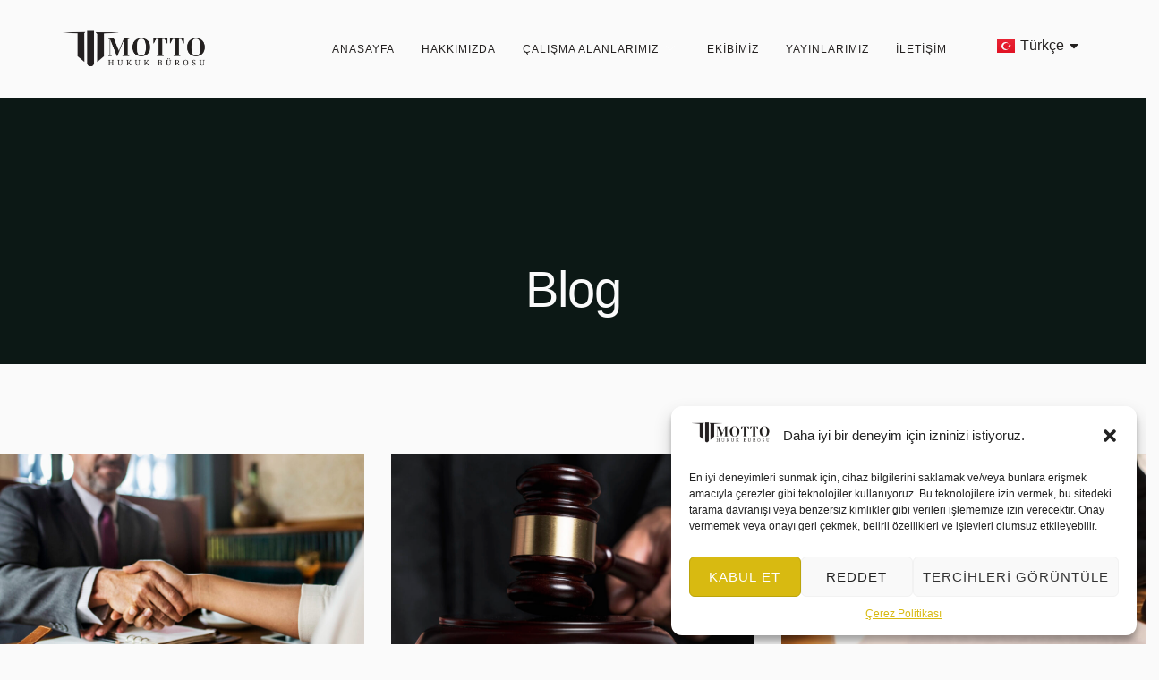

--- FILE ---
content_type: text/html; charset=UTF-8
request_url: https://mottohukuk.com/blog/
body_size: 79356
content:
<!doctype html>
<html lang="tr-TR" prefix="og: https://ogp.me/ns#">
<head>
	<meta charset="UTF-8">
	<meta name="viewport" content="width=device-width, initial-scale=1">
	<link rel="profile" href="https://gmpg.org/xfn/11">
	<link rel="alternate" href="https://mottohukuk.com/blog/" hreflang="tr" />
<link rel="alternate" href="https://mottohukuk.com/en/blog/" hreflang="en" />

<!-- Rank Math&#039;a Göre Arama Motoru Optimizasyonu - https://rankmath.com/ -->
<title>Blog - Motto Hukuk Bürosu</title>
<meta name="description" content="Motto Hukuk olarak hukuki alandaki çeşitli yayınlarımız ve blog makalelerimiz. Güncel hukuki tartışmalar, bakış açıları..."/>
<meta name="robots" content="index, follow, max-snippet:-1, max-video-preview:-1, max-image-preview:large"/>
<link rel="canonical" href="https://mottohukuk.com/blog/" />
<meta property="og:locale" content="tr_TR" />
<meta property="og:type" content="article" />
<meta property="og:title" content="Blog - Motto Hukuk Bürosu" />
<meta property="og:description" content="Motto Hukuk olarak hukuki alandaki çeşitli yayınlarımız ve blog makalelerimiz. Güncel hukuki tartışmalar, bakış açıları..." />
<meta property="og:url" content="https://mottohukuk.com/blog/" />
<meta property="og:site_name" content="Motto Hukuk Bürosu" />
<meta property="og:updated_time" content="2025-04-18T18:47:30+03:00" />
<meta property="og:image" content="https://mottohukuk.com/wp-content/uploads/close-up-judge-robe-striking-gavel-scaled-e1743347086194-1024x577.jpg" />
<meta property="og:image:secure_url" content="https://mottohukuk.com/wp-content/uploads/close-up-judge-robe-striking-gavel-scaled-e1743347086194-1024x577.jpg" />
<meta property="og:image:width" content="800" />
<meta property="og:image:height" content="451" />
<meta property="og:image:alt" content="blog" />
<meta property="og:image:type" content="image/jpeg" />
<meta property="article:published_time" content="2025-02-12T20:27:06+03:00" />
<meta property="article:modified_time" content="2025-04-18T18:47:30+03:00" />
<meta name="twitter:card" content="summary_large_image" />
<meta name="twitter:title" content="Blog - Motto Hukuk Bürosu" />
<meta name="twitter:description" content="Motto Hukuk olarak hukuki alandaki çeşitli yayınlarımız ve blog makalelerimiz. Güncel hukuki tartışmalar, bakış açıları..." />
<meta name="twitter:image" content="https://mottohukuk.com/wp-content/uploads/close-up-judge-robe-striking-gavel-scaled-e1743347086194-1024x577.jpg" />
<meta name="twitter:label1" content="Okuma süresi" />
<meta name="twitter:data1" content="Bir dakikadan az" />
<script type="application/ld+json" class="rank-math-schema">{"@context":"https://schema.org","@graph":[{"@type":["LegalService","Organization"],"@id":"https://mottohukuk.com/#organization","name":"Motto Hukuk B\u00fcrosu","url":"https://mottohukuk.com","logo":{"@type":"ImageObject","@id":"https://mottohukuk.com/#logo","url":"https://mottohukuk.com/wp-content/uploads/Motto-Hukuk-Logo.png","contentUrl":"https://mottohukuk.com/wp-content/uploads/Motto-Hukuk-Logo.png","caption":"Motto Hukuk B\u00fcrosu","inLanguage":"tr","width":"350","height":"100"},"openingHours":["Monday,Tuesday,Wednesday,Thursday,Friday,Saturday,Sunday 09:00-17:00"],"image":{"@id":"https://mottohukuk.com/#logo"}},{"@type":"WebSite","@id":"https://mottohukuk.com/#website","url":"https://mottohukuk.com","name":"Motto Hukuk B\u00fcrosu","alternateName":"Motto Hukuk","publisher":{"@id":"https://mottohukuk.com/#organization"},"inLanguage":"tr"},{"@type":"ImageObject","@id":"https://mottohukuk.com/wp-content/uploads/close-up-judge-robe-striking-gavel-scaled-e1743347086194-1024x577.jpg","url":"https://mottohukuk.com/wp-content/uploads/close-up-judge-robe-striking-gavel-scaled-e1743347086194-1024x577.jpg","width":"200","height":"200","inLanguage":"tr"},{"@type":"WebPage","@id":"https://mottohukuk.com/blog/#webpage","url":"https://mottohukuk.com/blog/","name":"Blog - Motto Hukuk B\u00fcrosu","datePublished":"2025-02-12T20:27:06+03:00","dateModified":"2025-04-18T18:47:30+03:00","isPartOf":{"@id":"https://mottohukuk.com/#website"},"primaryImageOfPage":{"@id":"https://mottohukuk.com/wp-content/uploads/close-up-judge-robe-striking-gavel-scaled-e1743347086194-1024x577.jpg"},"inLanguage":"tr"},{"@type":"Person","@id":"https://mottohukuk.com/author/c679aefe2d4d698a/","name":"motto","url":"https://mottohukuk.com/author/c679aefe2d4d698a/","image":{"@type":"ImageObject","@id":"https://secure.gravatar.com/avatar/dc122ef7e454d6e330332317f55570caf309b132e392f198b3916088a99e206b?s=96&amp;d=mm&amp;r=g","url":"https://secure.gravatar.com/avatar/dc122ef7e454d6e330332317f55570caf309b132e392f198b3916088a99e206b?s=96&amp;d=mm&amp;r=g","caption":"motto","inLanguage":"tr"},"sameAs":["https://mottohukuk.com"],"worksFor":{"@id":"https://mottohukuk.com/#organization"}},{"@type":"Article","headline":"Blog - Motto Hukuk B\u00fcrosu","keywords":"blog","datePublished":"2025-02-12T20:27:06+03:00","dateModified":"2025-04-18T18:47:30+03:00","author":{"@id":"https://mottohukuk.com/author/c679aefe2d4d698a/","name":"motto"},"publisher":{"@id":"https://mottohukuk.com/#organization"},"description":"Motto Hukuk olarak hukuki alandaki \u00e7e\u015fitli yay\u0131nlar\u0131m\u0131z ve blog makalelerimiz. G\u00fcncel hukuki tart\u0131\u015fmalar, bak\u0131\u015f a\u00e7\u0131lar\u0131...","name":"Blog - Motto Hukuk B\u00fcrosu","@id":"https://mottohukuk.com/blog/#richSnippet","isPartOf":{"@id":"https://mottohukuk.com/blog/#webpage"},"image":{"@id":"https://mottohukuk.com/wp-content/uploads/close-up-judge-robe-striking-gavel-scaled-e1743347086194-1024x577.jpg"},"inLanguage":"tr","mainEntityOfPage":{"@id":"https://mottohukuk.com/blog/#webpage"}}]}</script>
<!-- /Rank Math WordPress SEO eklentisi -->

<link rel="alternate" type="application/rss+xml" title="Motto Hukuk Bürosu &raquo; akışı" href="https://mottohukuk.com/feed/" />
<link rel="alternate" type="application/rss+xml" title="Motto Hukuk Bürosu &raquo; yorum akışı" href="https://mottohukuk.com/comments/feed/" />
<link rel="alternate" title="oEmbed (JSON)" type="application/json+oembed" href="https://mottohukuk.com/wp-json/oembed/1.0/embed?url=https%3A%2F%2Fmottohukuk.com%2Fblog%2F" />
<link rel="alternate" title="oEmbed (XML)" type="text/xml+oembed" href="https://mottohukuk.com/wp-json/oembed/1.0/embed?url=https%3A%2F%2Fmottohukuk.com%2Fblog%2F&#038;format=xml" />
<style id='wp-img-auto-sizes-contain-inline-css'>
img:is([sizes=auto i],[sizes^="auto," i]){contain-intrinsic-size:3000px 1500px}
/*# sourceURL=wp-img-auto-sizes-contain-inline-css */
</style>
<link rel='stylesheet' id='gum-elementor-addon-css' href='https://mottohukuk.com/wp-content/plugins/gum-elementor-addon/css/style.css?ver=6.9' media='all' />
<style id='wp-emoji-styles-inline-css'>

	img.wp-smiley, img.emoji {
		display: inline !important;
		border: none !important;
		box-shadow: none !important;
		height: 1em !important;
		width: 1em !important;
		margin: 0 0.07em !important;
		vertical-align: -0.1em !important;
		background: none !important;
		padding: 0 !important;
	}
/*# sourceURL=wp-emoji-styles-inline-css */
</style>
<link rel='stylesheet' id='cmplz-general-css' href='https://mottohukuk.com/wp-content/plugins/complianz-gdpr/assets/css/cookieblocker.min.css?ver=1744988296' media='all' />
<link rel='stylesheet' id='cute-alert-css' href='https://mottohukuk.com/wp-content/plugins/metform/public/assets/lib/cute-alert/style.css?ver=3.9.8' media='all' />
<link rel='stylesheet' id='text-editor-style-css' href='https://mottohukuk.com/wp-content/plugins/metform/public/assets/css/text-editor.css?ver=3.9.8' media='all' />
<link rel='stylesheet' id='hello-elementor-css' href='https://mottohukuk.com/wp-content/themes/hello-elementor/style.min.css?ver=3.3.0' media='all' />
<link rel='stylesheet' id='hello-elementor-theme-style-css' href='https://mottohukuk.com/wp-content/themes/hello-elementor/theme.min.css?ver=3.3.0' media='all' />
<link rel='stylesheet' id='elementor-frontend-css' href='https://mottohukuk.com/wp-content/plugins/elementor/assets/css/frontend.min.css?ver=3.28.3' media='all' />
<link rel='stylesheet' id='widget-image-css' href='https://mottohukuk.com/wp-content/plugins/elementor/assets/css/widget-image.min.css?ver=3.28.3' media='all' />
<link rel='stylesheet' id='e-animation-fadeIn-css' href='https://mottohukuk.com/wp-content/plugins/elementor/assets/lib/animations/styles/fadeIn.min.css?ver=3.28.3' media='all' />
<link rel='stylesheet' id='widget-heading-css' href='https://mottohukuk.com/wp-content/plugins/elementor/assets/css/widget-heading.min.css?ver=3.28.3' media='all' />
<link rel='stylesheet' id='widget-icon-list-css' href='https://mottohukuk.com/wp-content/plugins/elementor/assets/css/widget-icon-list.min.css?ver=3.28.3' media='all' />
<link rel='stylesheet' id='elementor-post-9-css' href='https://mottohukuk.com/wp-content/uploads/elementor/css/post-9.css?ver=1745224067' media='all' />
<link rel='stylesheet' id='cpel-language-switcher-css' href='https://mottohukuk.com/wp-content/plugins/connect-polylang-elementor/assets/css/language-switcher.min.css?ver=2.4.6' media='all' />
<link rel='stylesheet' id='elementor-post-215-css' href='https://mottohukuk.com/wp-content/uploads/elementor/css/post-215.css?ver=1745231124' media='all' />
<link rel='stylesheet' id='font-awesome-5-all-css' href='https://mottohukuk.com/wp-content/plugins/elementor/assets/lib/font-awesome/css/all.min.css?ver=3.28.3' media='all' />
<link rel='stylesheet' id='font-awesome-4-shim-css' href='https://mottohukuk.com/wp-content/plugins/elementor/assets/lib/font-awesome/css/v4-shims.min.css?ver=3.28.3' media='all' />
<link rel='stylesheet' id='owl.carousel-css' href='https://mottohukuk.com/wp-content/plugins/gum-elementor-addon//css/owl.carousel.css?ver=6.9' media='all' />
<link rel='stylesheet' id='elementor-post-159-css' href='https://mottohukuk.com/wp-content/uploads/elementor/css/post-159.css?ver=1745224070' media='all' />
<link rel='stylesheet' id='elementor-post-161-css' href='https://mottohukuk.com/wp-content/uploads/elementor/css/post-161.css?ver=1745224070' media='all' />
<link rel='stylesheet' id='ekit-widget-styles-css' href='https://mottohukuk.com/wp-content/plugins/elementskit-lite/widgets/init/assets/css/widget-styles.css?ver=3.4.9' media='all' />
<link rel='stylesheet' id='ekit-responsive-css' href='https://mottohukuk.com/wp-content/plugins/elementskit-lite/widgets/init/assets/css/responsive.css?ver=3.4.9' media='all' />
<link rel='stylesheet' id='elementor-gf-local-droidarabicnaskh-css' href='https://mottohukuk.com/wp-content/uploads/elementor/google-fonts/css/droidarabicnaskh.css?ver=1742303116' media='all' />
<link rel='stylesheet' id='elementor-gf-local-droidarabickufi-css' href='https://mottohukuk.com/wp-content/uploads/elementor/google-fonts/css/droidarabickufi.css?ver=1742303117' media='all' />
<link rel='stylesheet' id='elementor-icons-ekiticons-css' href='https://mottohukuk.com/wp-content/plugins/elementskit-lite/modules/elementskit-icon-pack/assets/css/ekiticons.css?ver=3.4.9' media='all' />
<script src="https://mottohukuk.com/wp-content/plugins/elementor/assets/lib/font-awesome/js/v4-shims.min.js?ver=3.28.3" id="font-awesome-4-shim-js"></script>
<script src="https://mottohukuk.com/wp-includes/js/jquery/jquery.min.js?ver=3.7.1" id="jquery-core-js"></script>
<script src="https://mottohukuk.com/wp-includes/js/jquery/jquery-migrate.min.js?ver=3.4.1" id="jquery-migrate-js"></script>
<script src="https://mottohukuk.com/wp-content/plugins/gum-elementor-addon/js/allscripts.js?ver=1.0" id="gum-elementor-addon-js"></script>
<script src="https://mottohukuk.com/wp-content/plugins/gum-elementor-addon//js/owl.carousel.min.js?ver=2.2.1" id="owl.carousel-js"></script>
<script src="https://mottohukuk.com/wp-content/plugins/gum-elementor-addon/js/price-table.js?ver=1.0" id="gum-price-table-js"></script>
<link rel="https://api.w.org/" href="https://mottohukuk.com/wp-json/" /><link rel="alternate" title="JSON" type="application/json" href="https://mottohukuk.com/wp-json/wp/v2/pages/215" /><meta name="generator" content="WordPress 6.9" />
<link rel='shortlink' href='https://mottohukuk.com/?p=215' />
			<style>.cmplz-hidden {
					display: none !important;
				}</style><meta name="generator" content="Elementor 3.28.3; features: e_font_icon_svg, additional_custom_breakpoints, e_local_google_fonts, e_element_cache; settings: css_print_method-external, google_font-enabled, font_display-swap">
			<style>
				.e-con.e-parent:nth-of-type(n+4):not(.e-lazyloaded):not(.e-no-lazyload),
				.e-con.e-parent:nth-of-type(n+4):not(.e-lazyloaded):not(.e-no-lazyload) * {
					background-image: none !important;
				}
				@media screen and (max-height: 1024px) {
					.e-con.e-parent:nth-of-type(n+3):not(.e-lazyloaded):not(.e-no-lazyload),
					.e-con.e-parent:nth-of-type(n+3):not(.e-lazyloaded):not(.e-no-lazyload) * {
						background-image: none !important;
					}
				}
				@media screen and (max-height: 640px) {
					.e-con.e-parent:nth-of-type(n+2):not(.e-lazyloaded):not(.e-no-lazyload),
					.e-con.e-parent:nth-of-type(n+2):not(.e-lazyloaded):not(.e-no-lazyload) * {
						background-image: none !important;
					}
				}
			</style>
			<link rel="icon" href="https://mottohukuk.com/wp-content/uploads/motto-Logo-3-150x150.png" sizes="32x32" />
<link rel="icon" href="https://mottohukuk.com/wp-content/uploads/motto-Logo-3-300x300.png" sizes="192x192" />
<link rel="apple-touch-icon" href="https://mottohukuk.com/wp-content/uploads/motto-Logo-3-300x300.png" />
<meta name="msapplication-TileImage" content="https://mottohukuk.com/wp-content/uploads/motto-Logo-3-300x300.png" />
<style id='global-styles-inline-css'>
:root{--wp--preset--aspect-ratio--square: 1;--wp--preset--aspect-ratio--4-3: 4/3;--wp--preset--aspect-ratio--3-4: 3/4;--wp--preset--aspect-ratio--3-2: 3/2;--wp--preset--aspect-ratio--2-3: 2/3;--wp--preset--aspect-ratio--16-9: 16/9;--wp--preset--aspect-ratio--9-16: 9/16;--wp--preset--color--black: #000000;--wp--preset--color--cyan-bluish-gray: #abb8c3;--wp--preset--color--white: #ffffff;--wp--preset--color--pale-pink: #f78da7;--wp--preset--color--vivid-red: #cf2e2e;--wp--preset--color--luminous-vivid-orange: #ff6900;--wp--preset--color--luminous-vivid-amber: #fcb900;--wp--preset--color--light-green-cyan: #7bdcb5;--wp--preset--color--vivid-green-cyan: #00d084;--wp--preset--color--pale-cyan-blue: #8ed1fc;--wp--preset--color--vivid-cyan-blue: #0693e3;--wp--preset--color--vivid-purple: #9b51e0;--wp--preset--gradient--vivid-cyan-blue-to-vivid-purple: linear-gradient(135deg,rgb(6,147,227) 0%,rgb(155,81,224) 100%);--wp--preset--gradient--light-green-cyan-to-vivid-green-cyan: linear-gradient(135deg,rgb(122,220,180) 0%,rgb(0,208,130) 100%);--wp--preset--gradient--luminous-vivid-amber-to-luminous-vivid-orange: linear-gradient(135deg,rgb(252,185,0) 0%,rgb(255,105,0) 100%);--wp--preset--gradient--luminous-vivid-orange-to-vivid-red: linear-gradient(135deg,rgb(255,105,0) 0%,rgb(207,46,46) 100%);--wp--preset--gradient--very-light-gray-to-cyan-bluish-gray: linear-gradient(135deg,rgb(238,238,238) 0%,rgb(169,184,195) 100%);--wp--preset--gradient--cool-to-warm-spectrum: linear-gradient(135deg,rgb(74,234,220) 0%,rgb(151,120,209) 20%,rgb(207,42,186) 40%,rgb(238,44,130) 60%,rgb(251,105,98) 80%,rgb(254,248,76) 100%);--wp--preset--gradient--blush-light-purple: linear-gradient(135deg,rgb(255,206,236) 0%,rgb(152,150,240) 100%);--wp--preset--gradient--blush-bordeaux: linear-gradient(135deg,rgb(254,205,165) 0%,rgb(254,45,45) 50%,rgb(107,0,62) 100%);--wp--preset--gradient--luminous-dusk: linear-gradient(135deg,rgb(255,203,112) 0%,rgb(199,81,192) 50%,rgb(65,88,208) 100%);--wp--preset--gradient--pale-ocean: linear-gradient(135deg,rgb(255,245,203) 0%,rgb(182,227,212) 50%,rgb(51,167,181) 100%);--wp--preset--gradient--electric-grass: linear-gradient(135deg,rgb(202,248,128) 0%,rgb(113,206,126) 100%);--wp--preset--gradient--midnight: linear-gradient(135deg,rgb(2,3,129) 0%,rgb(40,116,252) 100%);--wp--preset--font-size--small: 13px;--wp--preset--font-size--medium: 20px;--wp--preset--font-size--large: 36px;--wp--preset--font-size--x-large: 42px;--wp--preset--spacing--20: 0.44rem;--wp--preset--spacing--30: 0.67rem;--wp--preset--spacing--40: 1rem;--wp--preset--spacing--50: 1.5rem;--wp--preset--spacing--60: 2.25rem;--wp--preset--spacing--70: 3.38rem;--wp--preset--spacing--80: 5.06rem;--wp--preset--shadow--natural: 6px 6px 9px rgba(0, 0, 0, 0.2);--wp--preset--shadow--deep: 12px 12px 50px rgba(0, 0, 0, 0.4);--wp--preset--shadow--sharp: 6px 6px 0px rgba(0, 0, 0, 0.2);--wp--preset--shadow--outlined: 6px 6px 0px -3px rgb(255, 255, 255), 6px 6px rgb(0, 0, 0);--wp--preset--shadow--crisp: 6px 6px 0px rgb(0, 0, 0);}:root { --wp--style--global--content-size: 800px;--wp--style--global--wide-size: 1200px; }:where(body) { margin: 0; }.wp-site-blocks > .alignleft { float: left; margin-right: 2em; }.wp-site-blocks > .alignright { float: right; margin-left: 2em; }.wp-site-blocks > .aligncenter { justify-content: center; margin-left: auto; margin-right: auto; }:where(.wp-site-blocks) > * { margin-block-start: 24px; margin-block-end: 0; }:where(.wp-site-blocks) > :first-child { margin-block-start: 0; }:where(.wp-site-blocks) > :last-child { margin-block-end: 0; }:root { --wp--style--block-gap: 24px; }:root :where(.is-layout-flow) > :first-child{margin-block-start: 0;}:root :where(.is-layout-flow) > :last-child{margin-block-end: 0;}:root :where(.is-layout-flow) > *{margin-block-start: 24px;margin-block-end: 0;}:root :where(.is-layout-constrained) > :first-child{margin-block-start: 0;}:root :where(.is-layout-constrained) > :last-child{margin-block-end: 0;}:root :where(.is-layout-constrained) > *{margin-block-start: 24px;margin-block-end: 0;}:root :where(.is-layout-flex){gap: 24px;}:root :where(.is-layout-grid){gap: 24px;}.is-layout-flow > .alignleft{float: left;margin-inline-start: 0;margin-inline-end: 2em;}.is-layout-flow > .alignright{float: right;margin-inline-start: 2em;margin-inline-end: 0;}.is-layout-flow > .aligncenter{margin-left: auto !important;margin-right: auto !important;}.is-layout-constrained > .alignleft{float: left;margin-inline-start: 0;margin-inline-end: 2em;}.is-layout-constrained > .alignright{float: right;margin-inline-start: 2em;margin-inline-end: 0;}.is-layout-constrained > .aligncenter{margin-left: auto !important;margin-right: auto !important;}.is-layout-constrained > :where(:not(.alignleft):not(.alignright):not(.alignfull)){max-width: var(--wp--style--global--content-size);margin-left: auto !important;margin-right: auto !important;}.is-layout-constrained > .alignwide{max-width: var(--wp--style--global--wide-size);}body .is-layout-flex{display: flex;}.is-layout-flex{flex-wrap: wrap;align-items: center;}.is-layout-flex > :is(*, div){margin: 0;}body .is-layout-grid{display: grid;}.is-layout-grid > :is(*, div){margin: 0;}body{padding-top: 0px;padding-right: 0px;padding-bottom: 0px;padding-left: 0px;}a:where(:not(.wp-element-button)){text-decoration: underline;}:root :where(.wp-element-button, .wp-block-button__link){background-color: #32373c;border-width: 0;color: #fff;font-family: inherit;font-size: inherit;font-style: inherit;font-weight: inherit;letter-spacing: inherit;line-height: inherit;padding-top: calc(0.667em + 2px);padding-right: calc(1.333em + 2px);padding-bottom: calc(0.667em + 2px);padding-left: calc(1.333em + 2px);text-decoration: none;text-transform: inherit;}.has-black-color{color: var(--wp--preset--color--black) !important;}.has-cyan-bluish-gray-color{color: var(--wp--preset--color--cyan-bluish-gray) !important;}.has-white-color{color: var(--wp--preset--color--white) !important;}.has-pale-pink-color{color: var(--wp--preset--color--pale-pink) !important;}.has-vivid-red-color{color: var(--wp--preset--color--vivid-red) !important;}.has-luminous-vivid-orange-color{color: var(--wp--preset--color--luminous-vivid-orange) !important;}.has-luminous-vivid-amber-color{color: var(--wp--preset--color--luminous-vivid-amber) !important;}.has-light-green-cyan-color{color: var(--wp--preset--color--light-green-cyan) !important;}.has-vivid-green-cyan-color{color: var(--wp--preset--color--vivid-green-cyan) !important;}.has-pale-cyan-blue-color{color: var(--wp--preset--color--pale-cyan-blue) !important;}.has-vivid-cyan-blue-color{color: var(--wp--preset--color--vivid-cyan-blue) !important;}.has-vivid-purple-color{color: var(--wp--preset--color--vivid-purple) !important;}.has-black-background-color{background-color: var(--wp--preset--color--black) !important;}.has-cyan-bluish-gray-background-color{background-color: var(--wp--preset--color--cyan-bluish-gray) !important;}.has-white-background-color{background-color: var(--wp--preset--color--white) !important;}.has-pale-pink-background-color{background-color: var(--wp--preset--color--pale-pink) !important;}.has-vivid-red-background-color{background-color: var(--wp--preset--color--vivid-red) !important;}.has-luminous-vivid-orange-background-color{background-color: var(--wp--preset--color--luminous-vivid-orange) !important;}.has-luminous-vivid-amber-background-color{background-color: var(--wp--preset--color--luminous-vivid-amber) !important;}.has-light-green-cyan-background-color{background-color: var(--wp--preset--color--light-green-cyan) !important;}.has-vivid-green-cyan-background-color{background-color: var(--wp--preset--color--vivid-green-cyan) !important;}.has-pale-cyan-blue-background-color{background-color: var(--wp--preset--color--pale-cyan-blue) !important;}.has-vivid-cyan-blue-background-color{background-color: var(--wp--preset--color--vivid-cyan-blue) !important;}.has-vivid-purple-background-color{background-color: var(--wp--preset--color--vivid-purple) !important;}.has-black-border-color{border-color: var(--wp--preset--color--black) !important;}.has-cyan-bluish-gray-border-color{border-color: var(--wp--preset--color--cyan-bluish-gray) !important;}.has-white-border-color{border-color: var(--wp--preset--color--white) !important;}.has-pale-pink-border-color{border-color: var(--wp--preset--color--pale-pink) !important;}.has-vivid-red-border-color{border-color: var(--wp--preset--color--vivid-red) !important;}.has-luminous-vivid-orange-border-color{border-color: var(--wp--preset--color--luminous-vivid-orange) !important;}.has-luminous-vivid-amber-border-color{border-color: var(--wp--preset--color--luminous-vivid-amber) !important;}.has-light-green-cyan-border-color{border-color: var(--wp--preset--color--light-green-cyan) !important;}.has-vivid-green-cyan-border-color{border-color: var(--wp--preset--color--vivid-green-cyan) !important;}.has-pale-cyan-blue-border-color{border-color: var(--wp--preset--color--pale-cyan-blue) !important;}.has-vivid-cyan-blue-border-color{border-color: var(--wp--preset--color--vivid-cyan-blue) !important;}.has-vivid-purple-border-color{border-color: var(--wp--preset--color--vivid-purple) !important;}.has-vivid-cyan-blue-to-vivid-purple-gradient-background{background: var(--wp--preset--gradient--vivid-cyan-blue-to-vivid-purple) !important;}.has-light-green-cyan-to-vivid-green-cyan-gradient-background{background: var(--wp--preset--gradient--light-green-cyan-to-vivid-green-cyan) !important;}.has-luminous-vivid-amber-to-luminous-vivid-orange-gradient-background{background: var(--wp--preset--gradient--luminous-vivid-amber-to-luminous-vivid-orange) !important;}.has-luminous-vivid-orange-to-vivid-red-gradient-background{background: var(--wp--preset--gradient--luminous-vivid-orange-to-vivid-red) !important;}.has-very-light-gray-to-cyan-bluish-gray-gradient-background{background: var(--wp--preset--gradient--very-light-gray-to-cyan-bluish-gray) !important;}.has-cool-to-warm-spectrum-gradient-background{background: var(--wp--preset--gradient--cool-to-warm-spectrum) !important;}.has-blush-light-purple-gradient-background{background: var(--wp--preset--gradient--blush-light-purple) !important;}.has-blush-bordeaux-gradient-background{background: var(--wp--preset--gradient--blush-bordeaux) !important;}.has-luminous-dusk-gradient-background{background: var(--wp--preset--gradient--luminous-dusk) !important;}.has-pale-ocean-gradient-background{background: var(--wp--preset--gradient--pale-ocean) !important;}.has-electric-grass-gradient-background{background: var(--wp--preset--gradient--electric-grass) !important;}.has-midnight-gradient-background{background: var(--wp--preset--gradient--midnight) !important;}.has-small-font-size{font-size: var(--wp--preset--font-size--small) !important;}.has-medium-font-size{font-size: var(--wp--preset--font-size--medium) !important;}.has-large-font-size{font-size: var(--wp--preset--font-size--large) !important;}.has-x-large-font-size{font-size: var(--wp--preset--font-size--x-large) !important;}
/*# sourceURL=global-styles-inline-css */
</style>
</head>
<body data-cmplz=1 class="wp-singular page-template page-template-elementor_header_footer page page-id-215 wp-custom-logo wp-embed-responsive wp-theme-hello-elementor theme-default elementor-default elementor-template-full-width elementor-kit-9 elementor-page elementor-page-215">



		<header data-elementor-type="header" data-elementor-id="159" class="elementor elementor-159 elementor-location-header" data-elementor-post-type="elementor_library">
			<div class="elementor-element elementor-element-2ec660a e-flex e-con-boxed elementor-invisible e-con e-parent" data-id="2ec660a" data-element_type="container" data-settings="{&quot;animation&quot;:&quot;fadeIn&quot;,&quot;background_background&quot;:&quot;classic&quot;}">
					<div class="e-con-inner">
				<div class="elementor-element elementor-element-0a2d455 elementor-widget elementor-widget-theme-site-logo elementor-widget-image" data-id="0a2d455" data-element_type="widget" data-widget_type="theme-site-logo.default">
											<a href="https://mottohukuk.com">
			<img width="350" height="100" src="https://mottohukuk.com/wp-content/uploads/Motto-Hukuk-Logo.png" class="attachment-full size-full wp-image-416" alt="" srcset="https://mottohukuk.com/wp-content/uploads/Motto-Hukuk-Logo.png 350w, https://mottohukuk.com/wp-content/uploads/Motto-Hukuk-Logo-300x86.png 300w" sizes="(max-width: 350px) 100vw, 350px" />				</a>
											</div>
				<div style="--langs:1" class="elementor-element elementor-element-5ec05af cpel-switcher--layout-dropdown elementor-hidden-desktop elementor-hidden-tablet cpel-switcher--drop-on-click cpel-switcher--drop-to-down cpel-switcher--aspect-ratio-43 elementor-widget elementor-widget-polylang-language-switcher" data-id="5ec05af" data-element_type="widget" data-widget_type="polylang-language-switcher.default">
				<div class="elementor-widget-container">
					<nav class="cpel-switcher__nav"><div class="cpel-switcher__toggle cpel-switcher__lang" onclick="this.classList.toggle('cpel-switcher__toggle--on')"><a lang="tr-TR" hreflang="tr-TR" href="https://mottohukuk.com/blog/"><span class="cpel-switcher__flag cpel-switcher__flag--tr"><img src="data:image/svg+xml;utf8,%3Csvg width='21' height='15' xmlns='http://www.w3.org/2000/svg'%3E%3Cdefs%3E%3ClinearGradient x1='50%' y1='0%' x2='50%' y2='100%' id='a'%3E%3Cstop stop-color='%23FFF' offset='0%'/%3E%3Cstop stop-color='%23F0F0F0' offset='100%'/%3E%3C/linearGradient%3E%3ClinearGradient x1='50%' y1='0%' x2='50%' y2='100%' id='b'%3E%3Cstop stop-color='%23E92434' offset='0%'/%3E%3Cstop stop-color='%23E11324' offset='100%'/%3E%3C/linearGradient%3E%3C/defs%3E%3Cg fill='none' fill-rule='evenodd'%3E%3Cpath fill='url(%23a)' d='M0 0h21v15H0z'/%3E%3Cpath fill='url(%23b)' d='M0 0h21v15H0z'/%3E%3Cpath d='M13.052 4.737A3.907 3.907 0 0010.75 4C8.679 4 7 5.567 7 7.5S8.679 11 10.75 11c.868 0 1.667-.275 2.302-.737a4.5 4.5 0 110-5.526zm1.214 3.34l-.919 1.113.063-1.442-1.343-.53 1.39-.386.09-1.441.796 1.204 1.398-.361-.898 1.13.775 1.217-1.352-.505z' fill='url(%23a)'/%3E%3C/g%3E%3C/svg%3E" alt="Türkçe" /></span><i class="cpel-switcher__icon fas fa-caret-down" aria-hidden="true"></i></a></div><ul class="cpel-switcher__list"><li class="cpel-switcher__lang"><a lang="en-GB" hreflang="en-GB" href="https://mottohukuk.com/en/blog/"><span class="cpel-switcher__flag cpel-switcher__flag--gb"><img src="data:image/svg+xml;utf8,%3Csvg width='21' height='15' xmlns='http://www.w3.org/2000/svg'%3E%3Cdefs%3E%3ClinearGradient x1='50%' y1='0%' x2='50%' y2='100%' id='a'%3E%3Cstop stop-color='%23FFF' offset='0%'/%3E%3Cstop stop-color='%23F0F0F0' offset='100%'/%3E%3C/linearGradient%3E%3ClinearGradient x1='50%' y1='0%' x2='50%' y2='100%' id='b'%3E%3Cstop stop-color='%230A17A7' offset='0%'/%3E%3Cstop stop-color='%23030E88' offset='100%'/%3E%3C/linearGradient%3E%3ClinearGradient x1='50%' y1='0%' x2='50%' y2='100%' id='c'%3E%3Cstop stop-color='%23E6273E' offset='0%'/%3E%3Cstop stop-color='%23CF152B' offset='100%'/%3E%3C/linearGradient%3E%3C/defs%3E%3Cg fill='none' fill-rule='evenodd'%3E%3Cpath fill='url(%23a)' d='M0 0h21v15H0z'/%3E%3Cpath fill='url(%23b)' d='M-.002 0h21v15h-21z'/%3E%3Cpath d='M5.003 10H-.002V5h5.005L-2.082.22l1.118-1.657 8.962 6.045V-1h5v5.608l8.962-6.045L23.078.22 15.993 5h5.005v5h-5.005l7.085 4.78-1.118 1.657-8.962-6.045V16h-5v-5.608l-8.962 6.045-1.118-1.658L5.003 10z' fill='url(%23a)'/%3E%3Cpath d='M14.136 4.958l9.5-6.25a.25.25 0 00-.275-.417l-9.5 6.25a.25.25 0 10.275.417zm.732 5.522l8.515 5.74a.25.25 0 10.28-.415l-8.516-5.74a.25.25 0 00-.279.415zM6.142 4.526L-2.74-1.461a.25.25 0 00-.28.415L5.863 4.94a.25.25 0 00.279-.414zm.685 5.469l-9.845 6.53a.25.25 0 10.276.416l9.846-6.529a.25.25 0 00-.277-.417z' fill='%23DB1F35' fill-rule='nonzero'/%3E%3Cpath fill='url(%23c)' d='M-.002 9h9v6h3V9h9V6h-9V0h-3v6h-9z'/%3E%3C/g%3E%3C/svg%3E" alt="English" /></span></a></li></ul></nav>				</div>
				</div>
				<div class="elementor-element elementor-element-6430086 elementor-widget-mobile__width-auto elementor-widget__width-auto elementor-widget elementor-widget-ekit-nav-menu" data-id="6430086" data-element_type="widget" data-widget_type="ekit-nav-menu.default">
				<div class="elementor-widget-container">
							<nav class="ekit-wid-con ekit_menu_responsive_tablet" 
			data-hamburger-icon="icon icon-menu-7" 
			data-hamburger-icon-type="icon" 
			data-responsive-breakpoint="1024">
			            <button class="elementskit-menu-hamburger elementskit-menu-toggler"  type="button" aria-label="hamburger-icon">
                <i aria-hidden="true" class="ekit-menu-icon icon icon-menu-7"></i>            </button>
            <div id="ekit-megamenu-menu-en" class="elementskit-menu-container elementskit-menu-offcanvas-elements elementskit-navbar-nav-default ekit-nav-menu-one-page- ekit-nav-dropdown-hover"><ul id="menu-menu-tr" class="elementskit-navbar-nav elementskit-menu-po-right submenu-click-on-icon"><li id="menu-item-359" class="menu-item menu-item-type-post_type menu-item-object-page menu-item-home menu-item-359 nav-item elementskit-mobile-builder-content" data-vertical-menu=750px><a href="https://mottohukuk.com/" class="ekit-menu-nav-link">ANASAYFA</a></li>
<li id="menu-item-637" class="menu-item menu-item-type-post_type menu-item-object-page menu-item-637 nav-item elementskit-mobile-builder-content" data-vertical-menu=750px><a href="https://mottohukuk.com/hakkimizda/" class="ekit-menu-nav-link">Hakkımızda</a></li>
<li id="menu-item-1579" class="menu-item menu-item-type-post_type menu-item-object-page menu-item-has-children menu-item-1579 nav-item elementskit-dropdown-has relative_position elementskit-dropdown-menu-default_width elementskit-mobile-builder-content" data-vertical-menu=750px><a href="https://mottohukuk.com/calisma-alanlarimiz/" class="ekit-menu-nav-link ekit-menu-dropdown-toggle">Çalışma Alanlarımız<i aria-hidden="true" class="icon icon-down-arrow1 elementskit-submenu-indicator"></i></a>
<ul class="elementskit-dropdown elementskit-submenu-panel">
	<li id="menu-item-981" class="menu-item menu-item-type-post_type menu-item-object-page menu-item-981 nav-item elementskit-mobile-builder-content" data-vertical-menu=750px><a href="https://mottohukuk.com/is-hukuku/" class=" dropdown-item">İş, Sosyal Güvenlik ve Toplu İş Hukuku</a>	<li id="menu-item-980" class="menu-item menu-item-type-post_type menu-item-object-page menu-item-980 nav-item elementskit-mobile-builder-content" data-vertical-menu=750px><a href="https://mottohukuk.com/gayrimenkul-hukuku/" class=" dropdown-item">Gayrimenkul Hukuku</a>	<li id="menu-item-982" class="menu-item menu-item-type-post_type menu-item-object-page menu-item-982 nav-item elementskit-mobile-builder-content" data-vertical-menu=750px><a href="https://mottohukuk.com/hizmetlerimiz/" class=" dropdown-item">İcra ve İflas Hukuku</a>	<li id="menu-item-978" class="menu-item menu-item-type-post_type menu-item-object-page menu-item-978 nav-item elementskit-mobile-builder-content" data-vertical-menu=750px><a href="https://mottohukuk.com/ticari-sozlesmeler-hukuku/" class=" dropdown-item">Ticari Sözleşmeler Hukuku</a>	<li id="menu-item-979" class="menu-item menu-item-type-post_type menu-item-object-page menu-item-979 nav-item elementskit-mobile-builder-content" data-vertical-menu=750px><a href="https://mottohukuk.com/sirket-bolunme-birlesme-ve-devralmalari/" class=" dropdown-item">Şirket Bölünme, Birleşme ve Devralmaları</a></ul>
</li>
<li id="menu-item-1547" class="menu-item menu-item-type-post_type menu-item-object-page menu-item-1547 nav-item elementskit-mobile-builder-content" data-vertical-menu=750px><a href="https://mottohukuk.com/ekibimiz/" class="ekit-menu-nav-link">Ekibimiz</a></li>
<li id="menu-item-373" class="menu-item menu-item-type-taxonomy menu-item-object-category menu-item-373 nav-item elementskit-mobile-builder-content" data-vertical-menu=750px><a href="https://mottohukuk.com/kategori/yayinlarimiz/" class="ekit-menu-nav-link">Yayınlarımız</a></li>
<li id="menu-item-673" class="menu-item menu-item-type-post_type menu-item-object-page menu-item-673 nav-item elementskit-mobile-builder-content" data-vertical-menu=750px><a href="https://mottohukuk.com/iletisim/" class="ekit-menu-nav-link">İletişim</a></li>
</ul><div class="elementskit-nav-identity-panel"><a class="elementskit-nav-logo" href="https://mottohukuk.com" target="" rel=""><img src="https://mottohukuk.com/wp-content/uploads/Mottologo-e1741536286515.png" title="Mottologo" alt="Mottologo" decoding="async" /></a><button class="elementskit-menu-close elementskit-menu-toggler" type="button">X</button></div></div>			
			<div class="elementskit-menu-overlay elementskit-menu-offcanvas-elements elementskit-menu-toggler ekit-nav-menu--overlay"></div>        </nav>
						</div>
				</div>
				<div style="--langs:1" class="elementor-element elementor-element-b400631 cpel-switcher--layout-dropdown elementor-hidden-mobile cpel-switcher--drop-on-click cpel-switcher--drop-to-down cpel-switcher--aspect-ratio-43 elementor-widget elementor-widget-polylang-language-switcher" data-id="b400631" data-element_type="widget" data-widget_type="polylang-language-switcher.default">
				<div class="elementor-widget-container">
					<nav class="cpel-switcher__nav"><div class="cpel-switcher__toggle cpel-switcher__lang" onclick="this.classList.toggle('cpel-switcher__toggle--on')"><a lang="tr-TR" hreflang="tr-TR" href="https://mottohukuk.com/blog/"><span class="cpel-switcher__flag cpel-switcher__flag--tr"><img src="data:image/svg+xml;utf8,%3Csvg width='21' height='15' xmlns='http://www.w3.org/2000/svg'%3E%3Cdefs%3E%3ClinearGradient x1='50%' y1='0%' x2='50%' y2='100%' id='a'%3E%3Cstop stop-color='%23FFF' offset='0%'/%3E%3Cstop stop-color='%23F0F0F0' offset='100%'/%3E%3C/linearGradient%3E%3ClinearGradient x1='50%' y1='0%' x2='50%' y2='100%' id='b'%3E%3Cstop stop-color='%23E92434' offset='0%'/%3E%3Cstop stop-color='%23E11324' offset='100%'/%3E%3C/linearGradient%3E%3C/defs%3E%3Cg fill='none' fill-rule='evenodd'%3E%3Cpath fill='url(%23a)' d='M0 0h21v15H0z'/%3E%3Cpath fill='url(%23b)' d='M0 0h21v15H0z'/%3E%3Cpath d='M13.052 4.737A3.907 3.907 0 0010.75 4C8.679 4 7 5.567 7 7.5S8.679 11 10.75 11c.868 0 1.667-.275 2.302-.737a4.5 4.5 0 110-5.526zm1.214 3.34l-.919 1.113.063-1.442-1.343-.53 1.39-.386.09-1.441.796 1.204 1.398-.361-.898 1.13.775 1.217-1.352-.505z' fill='url(%23a)'/%3E%3C/g%3E%3C/svg%3E" alt="Türkçe" /></span><span class="cpel-switcher__name">Türkçe</span><i class="cpel-switcher__icon fas fa-caret-down" aria-hidden="true"></i></a></div><ul class="cpel-switcher__list"><li class="cpel-switcher__lang"><a lang="en-GB" hreflang="en-GB" href="https://mottohukuk.com/en/blog/"><span class="cpel-switcher__flag cpel-switcher__flag--gb"><img src="data:image/svg+xml;utf8,%3Csvg width='21' height='15' xmlns='http://www.w3.org/2000/svg'%3E%3Cdefs%3E%3ClinearGradient x1='50%' y1='0%' x2='50%' y2='100%' id='a'%3E%3Cstop stop-color='%23FFF' offset='0%'/%3E%3Cstop stop-color='%23F0F0F0' offset='100%'/%3E%3C/linearGradient%3E%3ClinearGradient x1='50%' y1='0%' x2='50%' y2='100%' id='b'%3E%3Cstop stop-color='%230A17A7' offset='0%'/%3E%3Cstop stop-color='%23030E88' offset='100%'/%3E%3C/linearGradient%3E%3ClinearGradient x1='50%' y1='0%' x2='50%' y2='100%' id='c'%3E%3Cstop stop-color='%23E6273E' offset='0%'/%3E%3Cstop stop-color='%23CF152B' offset='100%'/%3E%3C/linearGradient%3E%3C/defs%3E%3Cg fill='none' fill-rule='evenodd'%3E%3Cpath fill='url(%23a)' d='M0 0h21v15H0z'/%3E%3Cpath fill='url(%23b)' d='M-.002 0h21v15h-21z'/%3E%3Cpath d='M5.003 10H-.002V5h5.005L-2.082.22l1.118-1.657 8.962 6.045V-1h5v5.608l8.962-6.045L23.078.22 15.993 5h5.005v5h-5.005l7.085 4.78-1.118 1.657-8.962-6.045V16h-5v-5.608l-8.962 6.045-1.118-1.658L5.003 10z' fill='url(%23a)'/%3E%3Cpath d='M14.136 4.958l9.5-6.25a.25.25 0 00-.275-.417l-9.5 6.25a.25.25 0 10.275.417zm.732 5.522l8.515 5.74a.25.25 0 10.28-.415l-8.516-5.74a.25.25 0 00-.279.415zM6.142 4.526L-2.74-1.461a.25.25 0 00-.28.415L5.863 4.94a.25.25 0 00.279-.414zm.685 5.469l-9.845 6.53a.25.25 0 10.276.416l9.846-6.529a.25.25 0 00-.277-.417z' fill='%23DB1F35' fill-rule='nonzero'/%3E%3Cpath fill='url(%23c)' d='M-.002 9h9v6h3V9h9V6h-9V0h-3v6h-9z'/%3E%3C/g%3E%3C/svg%3E" alt="English" /></span><span class="cpel-switcher__name">English</span></a></li></ul></nav>				</div>
				</div>
					</div>
				</div>
				</header>
				<div data-elementor-type="wp-page" data-elementor-id="215" class="elementor elementor-215" data-elementor-post-type="page">
				<div class="elementor-element elementor-element-53c6900f e-con-full e-flex e-con e-parent" data-id="53c6900f" data-element_type="container" data-settings="{&quot;background_background&quot;:&quot;classic&quot;}">
				<div class="elementor-element elementor-element-78a080d elementor-invisible elementor-widget elementor-widget-elementskit-heading" data-id="78a080d" data-element_type="widget" data-settings="{&quot;_animation&quot;:&quot;fadeIn&quot;}" data-widget_type="elementskit-heading.default">
					<div class="ekit-wid-con" ><div class="ekit-heading elementskit-section-title-wraper text_center   ekit_heading_tablet-   ekit_heading_mobile-"><h2 class="ekit-heading--title elementskit-section-title ">Blog</h2></div></div>				</div>
				</div>
		<div class="elementor-element elementor-element-653821e4 e-flex e-con-boxed e-con e-parent" data-id="653821e4" data-element_type="container">
					<div class="e-con-inner">
				<div class="elementor-element elementor-element-52d53c3c elementor-invisible elementor-widget elementor-widget-elementskit-blog-posts" data-id="52d53c3c" data-element_type="widget" data-settings="{&quot;_animation&quot;:&quot;fadeIn&quot;}" data-widget_type="elementskit-blog-posts.default">
					<div class="ekit-wid-con" >        <div id="post-items--52d53c3c" class="row post-items">
                    <div class="col-lg-4 col-md-6">

                                    <div class="elementskit-post-image-card">
                        <div class="elementskit-entry-header">
                                                            <a href="https://mottohukuk.com/is-kanunu-md-25-ii-i-bendi-geregince-iscinin-is-guvenligini-tehlikeye-dusurmesi-veya-isyerindeki-mallari-zarara-ugratmasi-nedeniyle-is-sozlesmesinin-isveren-tarafindan-derhal-feshi/" class="elementskit-entry-thumb">
                                    <img decoding="async" src="https://mottohukuk.com/wp-content/uploads/man-making-his-move-scaled-e1743347727414-1024x576.jpg" alt="İş Kanunu Md. 25/II (ı) Bendi Gereğince İşçinin İş Güvenliğini Tehlikeye Düşürmesi veya İşyerindeki Malları Zarara Uğratması&#8217; Nedeniyle İş Sözleşmesinin İşveren Tarafından Derhal Feshi">
                                </a><!-- .elementskit-entry-thumb END -->
                                                            
                            
													</div><!-- .elementskit-entry-header END -->

						<div class="elementskit-post-body ">
							
																									
								
																					<h2 class="entry-title">
					<a href="https://mottohukuk.com/is-kanunu-md-25-ii-i-bendi-geregince-iscinin-is-guvenligini-tehlikeye-dusurmesi-veya-isyerindeki-mallari-zarara-ugratmasi-nedeniyle-is-sozlesmesinin-isveren-tarafindan-derhal-feshi/">
						İş Kanunu Md. 25/II (ı) Bendi Gereğince İşçinin İş Güvenliğini Tehlikeye Düşürmesi veya İşyerindeki Malları Zarara Uğratması&#8217; Nedeniyle İş Sözleşmesinin İşveren Tarafından Derhal Feshi					</a>
				</h2>
																																										<p>GİRİŞ 4857 Sayılıİş Kanunu 25. maddesinin II. fıkrasının (ı) bendi kapsamında; “İşçinin kendi&hellip;</p>
																						                                                    </div><!-- .elementskit-post-body END -->
                    </div>
                
            </div>
                    <div class="col-lg-4 col-md-6">

                                    <div class="elementskit-post-image-card">
                        <div class="elementskit-entry-header">
                                                            <a href="https://mottohukuk.com/iscinin-isverenin-baska-bir-iscisine-cinsel-tacizde-bulunmasi/" class="elementskit-entry-thumb">
                                    <img decoding="async" src="https://mottohukuk.com/wp-content/uploads/close-up-judge-robe-striking-gavel-scaled-e1743347086194-1024x577.jpg" alt="İşçinin İşverenin Başka Bir İşçisine Cinsel Tacizde Bulunması">
                                </a><!-- .elementskit-entry-thumb END -->
                                                            
                            
													</div><!-- .elementskit-entry-header END -->

						<div class="elementskit-post-body ">
							
																									
								
																					<h2 class="entry-title">
					<a href="https://mottohukuk.com/iscinin-isverenin-baska-bir-iscisine-cinsel-tacizde-bulunmasi/">
						İşçinin İşverenin Başka Bir İşçisine Cinsel Tacizde Bulunması					</a>
				</h2>
																																										<p>Toplumsal hayatta birlikte yaşamanın sonuçlarından biri olan cinsel taciz hukuki, ahlaki ve&hellip;</p>
																						                                                    </div><!-- .elementskit-post-body END -->
                    </div>
                
            </div>
                    <div class="col-lg-4 col-md-6">

                                    <div class="elementskit-post-image-card">
                        <div class="elementskit-entry-header">
                                                            <a href="https://mottohukuk.com/issizlik-sigortasi-kanunu-ile-bazi-kanunlarda-degisiklik-yapilmasi-hakkinda-kanun-teklifi/" class="elementskit-entry-thumb">
                                    <img decoding="async" src="https://mottohukuk.com/wp-content/uploads/sirket-bolunme-birlesme-1024x576.jpg" alt="İşsizlik Sigortası Kanunu ile Bazı Kanunlarda Değişiklik Yapılması Hakkında Kanun Teklifi">
                                </a><!-- .elementskit-entry-thumb END -->
                                                            
                            
													</div><!-- .elementskit-entry-header END -->

						<div class="elementskit-post-body ">
							
																									
								
																					<h2 class="entry-title">
					<a href="https://mottohukuk.com/issizlik-sigortasi-kanunu-ile-bazi-kanunlarda-degisiklik-yapilmasi-hakkinda-kanun-teklifi/">
						İşsizlik Sigortası Kanunu ile Bazı Kanunlarda Değişiklik Yapılması Hakkında Kanun Teklifi					</a>
				</h2>
																																										<p>Tüm dünyayı etkisi altına alan Covid-19 (“Koronavirüs”) salgınının istihdam üzerindeki olumsuz etkilerinin&hellip;</p>
																						                                                    </div><!-- .elementskit-post-body END -->
                    </div>
                
            </div>
                    <div class="col-lg-4 col-md-6">

                                    <div class="elementskit-post-image-card">
                        <div class="elementskit-entry-header">
                                                            <a href="https://mottohukuk.com/kisisel-verilerin-korunmasi-mevzuati-ve-uygulamadan-ornekler/" class="elementskit-entry-thumb">
                                    <img decoding="async" src="https://mottohukuk.com/wp-content/uploads/KVKK-scaled-e1743346625575-1024x577.jpg" alt="Kişisel Verilerin Korunması Mevzuatı ve Uygulamadan Örnekler">
                                </a><!-- .elementskit-entry-thumb END -->
                                                            
                            
													</div><!-- .elementskit-entry-header END -->

						<div class="elementskit-post-body ">
							
																									
								
																					<h2 class="entry-title">
					<a href="https://mottohukuk.com/kisisel-verilerin-korunmasi-mevzuati-ve-uygulamadan-ornekler/">
						Kişisel Verilerin Korunması Mevzuatı ve Uygulamadan Örnekler					</a>
				</h2>
																																										<p>Kişisel veri, kimliği belirli veya belirlenebilir gerçek bir kişi ile ilişkilendirilebilecek her&hellip;</p>
																						                                                    </div><!-- .elementskit-post-body END -->
                    </div>
                
            </div>
                    <div class="col-lg-4 col-md-6">

                                    <div class="elementskit-post-image-card">
                        <div class="elementskit-entry-header">
                                                            <a href="https://mottohukuk.com/muvazaali-asil-isveren-alt-isveren-iliskisi/" class="elementskit-entry-thumb">
                                    <img decoding="async" src="https://mottohukuk.com/wp-content/uploads/icra-hukuku-1024x576.jpg" alt="Muvazaalı Asıl İşveren &#8211; Alt İşveren İlişkisi">
                                </a><!-- .elementskit-entry-thumb END -->
                                                            
                            
													</div><!-- .elementskit-entry-header END -->

						<div class="elementskit-post-body ">
							
																									
								
																					<h2 class="entry-title">
					<a href="https://mottohukuk.com/muvazaali-asil-isveren-alt-isveren-iliskisi/">
						Muvazaalı Asıl İşveren &#8211; Alt İşveren İlişkisi					</a>
				</h2>
																																										<p>Türk Hukukunda asıl olan İşveren’in işini kendi işçileri ile görmesidir. Bu yönüyle&hellip;</p>
																						                                                    </div><!-- .elementskit-post-body END -->
                    </div>
                
            </div>
                    <div class="col-lg-4 col-md-6">

                                    <div class="elementskit-post-image-card">
                        <div class="elementskit-entry-header">
                                                            <a href="https://mottohukuk.com/is-sozlesmesinin-devamsizlik-nedeniyle-derhal-feshi/" class="elementskit-entry-thumb">
                                    <img decoding="async" src="https://mottohukuk.com/wp-content/uploads/7-1024x576.jpg" alt="İş Sözleşmesinin Devamsızlık Nedeniyle Derhal Feshi">
                                </a><!-- .elementskit-entry-thumb END -->
                                                            
                            
													</div><!-- .elementskit-entry-header END -->

						<div class="elementskit-post-body ">
							
																									
								
																					<h2 class="entry-title">
					<a href="https://mottohukuk.com/is-sozlesmesinin-devamsizlik-nedeniyle-derhal-feshi/">
						İş Sözleşmesinin Devamsızlık Nedeniyle Derhal Feshi					</a>
				</h2>
																																										<p>GİRİŞ Bir iş sözleşmesinin sona ermesi esas olarak, eğer belirli süreli iş&hellip;</p>
																						                                                    </div><!-- .elementskit-post-body END -->
                    </div>
                
            </div>
                </div>
       </div>				</div>
					</div>
				</div>
				</div>
				<footer data-elementor-type="footer" data-elementor-id="161" class="elementor elementor-161 elementor-location-footer" data-elementor-post-type="elementor_library">
			<div class="elementor-element elementor-element-dad9bf1 e-flex e-con-boxed e-con e-parent" data-id="dad9bf1" data-element_type="container">
					<div class="e-con-inner">
		<div class="elementor-element elementor-element-becd829 e-con-full e-flex e-con e-child" data-id="becd829" data-element_type="container">
				<div class="elementor-element elementor-element-b12b6fd elementor-widget__width-auto elementor-widget elementor-widget-image" data-id="b12b6fd" data-element_type="widget" data-widget_type="image.default">
															<img width="500" height="161" src="https://mottohukuk.com/wp-content/uploads/Mottologo-e1741536286515.png" class="attachment-medium_large size-medium_large wp-image-228" alt="" srcset="https://mottohukuk.com/wp-content/uploads/Mottologo-e1741536286515.png 500w, https://mottohukuk.com/wp-content/uploads/Mottologo-e1741536286515-300x97.png 300w" sizes="(max-width: 500px) 100vw, 500px" />															</div>
				<div class="elementor-element elementor-element-45fcfcf elementor-widget elementor-widget-heading" data-id="45fcfcf" data-element_type="widget" data-widget_type="heading.default">
					<span class="elementor-heading-title elementor-size-default">Hukuki Danışmanlık ve Temsil Bürosu</span>				</div>
				<div class="elementor-element elementor-element-6da0d68 elementor-widget elementor-widget-heading" data-id="6da0d68" data-element_type="widget" data-widget_type="heading.default">
					<span class="elementor-heading-title elementor-size-default">Copyright © 2026</span>				</div>
				</div>
		<div class="elementor-element elementor-element-d716b36 e-con-full e-flex e-con e-child" data-id="d716b36" data-element_type="container">
				<div class="elementor-element elementor-element-d41bf29 elementor-widget elementor-widget-heading" data-id="d41bf29" data-element_type="widget" data-widget_type="heading.default">
					<h4 class="elementor-heading-title elementor-size-default">Hızlı Erişim</h4>				</div>
				<div class="elementor-element elementor-element-8f323c7 elementor-align-center elementor-icon-list--layout-traditional elementor-list-item-link-full_width elementor-widget elementor-widget-icon-list" data-id="8f323c7" data-element_type="widget" data-widget_type="icon-list.default">
							<ul class="elementor-icon-list-items">
							<li class="elementor-icon-list-item">
											<a href="https://mottohukuk.com/hakkimizda/">

											<span class="elementor-icon-list-text">Hakkımızda</span>
											</a>
									</li>
								<li class="elementor-icon-list-item">
										<span class="elementor-icon-list-text">Çalışma Alanlarımız</span>
									</li>
								<li class="elementor-icon-list-item">
											<a href="https://mottohukuk.com/ekibimiz/">

											<span class="elementor-icon-list-text">Ekibimiz</span>
											</a>
									</li>
								<li class="elementor-icon-list-item">
											<a href="https://mottohukuk.com/kategori/yayinlarimiz/">

											<span class="elementor-icon-list-text">Yayınlarımız</span>
											</a>
									</li>
								<li class="elementor-icon-list-item">
											<a href="https://mottohukuk.com/iletisim/">

											<span class="elementor-icon-list-text">İletişim</span>
											</a>
									</li>
						</ul>
						</div>
				</div>
		<div class="elementor-element elementor-element-98871db e-con-full e-flex e-con e-child" data-id="98871db" data-element_type="container">
				<div class="elementor-element elementor-element-9c0818b elementor-widget elementor-widget-heading" data-id="9c0818b" data-element_type="widget" data-widget_type="heading.default">
					<h4 class="elementor-heading-title elementor-size-default">Gizlilik / Yasal</h4>				</div>
				<div class="elementor-element elementor-element-55722ca elementor-align-center elementor-icon-list--layout-traditional elementor-list-item-link-full_width elementor-widget elementor-widget-icon-list" data-id="55722ca" data-element_type="widget" data-widget_type="icon-list.default">
							<ul class="elementor-icon-list-items">
							<li class="elementor-icon-list-item">
											<a href="https://mottohukuk.com/cerez-politikasi/">

											<span class="elementor-icon-list-text">Çerez Politikamız</span>
											</a>
									</li>
								<li class="elementor-icon-list-item">
											<a href="https://mottohukuk.com/kvkk/">

											<span class="elementor-icon-list-text">KVKK</span>
											</a>
									</li>
								<li class="elementor-icon-list-item">
											<a href="https://mottohukuk.com/yasal-uyari/">

											<span class="elementor-icon-list-text">Yasal Uyarı</span>
											</a>
									</li>
						</ul>
						</div>
				</div>
		<div class="elementor-element elementor-element-8013efd e-con-full e-flex e-con e-child" data-id="8013efd" data-element_type="container">
		<div class="elementor-element elementor-element-3e450f5 e-con-full e-flex e-con e-child" data-id="3e450f5" data-element_type="container">
				<div class="elementor-element elementor-element-b374bfa elementor-widget elementor-widget-heading" data-id="b374bfa" data-element_type="widget" data-widget_type="heading.default">
					<h4 class="elementor-heading-title elementor-size-default">İletişim</h4>				</div>
				<div class="elementor-element elementor-element-f3d6e5c elementor-widget elementor-widget-text-editor" data-id="f3d6e5c" data-element_type="widget" data-widget_type="text-editor.default">
									<p>0 (216) 350 00 96-97 ​</p><p>info@mottohukuk.com</p>								</div>
				</div>
				<div class="elementor-element elementor-element-ce43367 elementor-widget elementor-widget-heading" data-id="ce43367" data-element_type="widget" data-widget_type="heading.default">
					<span class="elementor-heading-title elementor-size-default">Designed by <a href="https://tykhe.co/" target="_blank" rel="noopener noreferrer nofollow">Tykhe.co</a></span>				</div>
				</div>
					</div>
				</div>
				</footer>
		
<script type="speculationrules">
{"prefetch":[{"source":"document","where":{"and":[{"href_matches":"/*"},{"not":{"href_matches":["/wp-*.php","/wp-admin/*","/wp-content/uploads/*","/wp-content/*","/wp-content/plugins/*","/wp-content/themes/hello-elementor/*","/*\\?(.+)"]}},{"not":{"selector_matches":"a[rel~=\"nofollow\"]"}},{"not":{"selector_matches":".no-prefetch, .no-prefetch a"}}]},"eagerness":"conservative"}]}
</script>

<!-- Consent Management powered by Complianz | GDPR/CCPA Cookie Consent https://wordpress.org/plugins/complianz-gdpr -->
<div id="cmplz-cookiebanner-container"><div class="cmplz-cookiebanner cmplz-hidden banner-1 banner-a optin cmplz-bottom-right cmplz-categories-type-view-preferences" aria-modal="true" data-nosnippet="true" role="dialog" aria-live="polite" aria-labelledby="cmplz-header-1-optin" aria-describedby="cmplz-message-1-optin">
	<div class="cmplz-header">
		<div class="cmplz-logo"><a href="https://mottohukuk.com/" class="custom-logo-link" rel="home"><img width="350" height="100" src="https://mottohukuk.com/wp-content/uploads/Motto-Hukuk-Logo.png" class="custom-logo" alt="Motto Hukuk Bürosu" decoding="async" srcset="https://mottohukuk.com/wp-content/uploads/Motto-Hukuk-Logo.png 350w, https://mottohukuk.com/wp-content/uploads/Motto-Hukuk-Logo-300x86.png 300w" sizes="(max-width: 350px) 100vw, 350px" /></a></div>
		<div class="cmplz-title" id="cmplz-header-1-optin">Daha iyi bir deneyim için izninizi istiyoruz.</div>
		<div class="cmplz-close" tabindex="0" role="button" aria-label="Pencereyi kapat">
			<svg aria-hidden="true" focusable="false" data-prefix="fas" data-icon="times" class="svg-inline--fa fa-times fa-w-11" role="img" xmlns="http://www.w3.org/2000/svg" viewBox="0 0 352 512"><path fill="currentColor" d="M242.72 256l100.07-100.07c12.28-12.28 12.28-32.19 0-44.48l-22.24-22.24c-12.28-12.28-32.19-12.28-44.48 0L176 189.28 75.93 89.21c-12.28-12.28-32.19-12.28-44.48 0L9.21 111.45c-12.28 12.28-12.28 32.19 0 44.48L109.28 256 9.21 356.07c-12.28 12.28-12.28 32.19 0 44.48l22.24 22.24c12.28 12.28 32.2 12.28 44.48 0L176 322.72l100.07 100.07c12.28 12.28 32.2 12.28 44.48 0l22.24-22.24c12.28-12.28 12.28-32.19 0-44.48L242.72 256z"></path></svg>
		</div>
	</div>

	<div class="cmplz-divider cmplz-divider-header"></div>
	<div class="cmplz-body">
		<div class="cmplz-message" id="cmplz-message-1-optin">En iyi deneyimleri sunmak için, cihaz bilgilerini saklamak ve/veya bunlara erişmek amacıyla çerezler gibi teknolojiler kullanıyoruz. Bu teknolojilere izin vermek, bu sitedeki tarama davranışı veya benzersiz kimlikler gibi verileri işlememize izin verecektir. Onay vermemek veya onayı geri çekmek, belirli özellikleri ve işlevleri olumsuz etkileyebilir.</div>
		<!-- categories start -->
		<div class="cmplz-categories">
			<details class="cmplz-category cmplz-functional" >
				<summary>
						<span class="cmplz-category-header">
							<span class="cmplz-category-title">Fonksiyonel</span>
							<span class='cmplz-always-active'>
								<span class="cmplz-banner-checkbox">
									<input type="checkbox"
										   id="cmplz-functional-optin"
										   data-category="cmplz_functional"
										   class="cmplz-consent-checkbox cmplz-functional"
										   size="40"
										   value="1"/>
									<label class="cmplz-label" for="cmplz-functional-optin" tabindex="0"><span class="screen-reader-text">Fonksiyonel</span></label>
								</span>
								Her zaman aktif							</span>
							<span class="cmplz-icon cmplz-open">
								<svg xmlns="http://www.w3.org/2000/svg" viewBox="0 0 448 512"  height="18" ><path d="M224 416c-8.188 0-16.38-3.125-22.62-9.375l-192-192c-12.5-12.5-12.5-32.75 0-45.25s32.75-12.5 45.25 0L224 338.8l169.4-169.4c12.5-12.5 32.75-12.5 45.25 0s12.5 32.75 0 45.25l-192 192C240.4 412.9 232.2 416 224 416z"/></svg>
							</span>
						</span>
				</summary>
				<div class="cmplz-description">
					<span class="cmplz-description-functional">Teknik depolama veya erişim, abone veya kullanıcı tarafından açıkça talep edilen belirli bir hizmetin kullanılmasını sağlamak veya bir elektronik iletişim ağı üzerinden bir iletişimin iletimini gerçekleştirmek amacıyla meşru bir amaç için kesinlikle gereklidir.</span>
				</div>
			</details>

			<details class="cmplz-category cmplz-preferences" >
				<summary>
						<span class="cmplz-category-header">
							<span class="cmplz-category-title">Tercihler</span>
							<span class="cmplz-banner-checkbox">
								<input type="checkbox"
									   id="cmplz-preferences-optin"
									   data-category="cmplz_preferences"
									   class="cmplz-consent-checkbox cmplz-preferences"
									   size="40"
									   value="1"/>
								<label class="cmplz-label" for="cmplz-preferences-optin" tabindex="0"><span class="screen-reader-text">Tercihler</span></label>
							</span>
							<span class="cmplz-icon cmplz-open">
								<svg xmlns="http://www.w3.org/2000/svg" viewBox="0 0 448 512"  height="18" ><path d="M224 416c-8.188 0-16.38-3.125-22.62-9.375l-192-192c-12.5-12.5-12.5-32.75 0-45.25s32.75-12.5 45.25 0L224 338.8l169.4-169.4c12.5-12.5 32.75-12.5 45.25 0s12.5 32.75 0 45.25l-192 192C240.4 412.9 232.2 416 224 416z"/></svg>
							</span>
						</span>
				</summary>
				<div class="cmplz-description">
					<span class="cmplz-description-preferences">Teknik depolama veya erişim, abone veya kullanıcı tarafından talep edilmeyen tercihlerin saklanmasının meşru amacı için gereklidir.</span>
				</div>
			</details>

			<details class="cmplz-category cmplz-statistics" >
				<summary>
						<span class="cmplz-category-header">
							<span class="cmplz-category-title">İstatistik</span>
							<span class="cmplz-banner-checkbox">
								<input type="checkbox"
									   id="cmplz-statistics-optin"
									   data-category="cmplz_statistics"
									   class="cmplz-consent-checkbox cmplz-statistics"
									   size="40"
									   value="1"/>
								<label class="cmplz-label" for="cmplz-statistics-optin" tabindex="0"><span class="screen-reader-text">İstatistik</span></label>
							</span>
							<span class="cmplz-icon cmplz-open">
								<svg xmlns="http://www.w3.org/2000/svg" viewBox="0 0 448 512"  height="18" ><path d="M224 416c-8.188 0-16.38-3.125-22.62-9.375l-192-192c-12.5-12.5-12.5-32.75 0-45.25s32.75-12.5 45.25 0L224 338.8l169.4-169.4c12.5-12.5 32.75-12.5 45.25 0s12.5 32.75 0 45.25l-192 192C240.4 412.9 232.2 416 224 416z"/></svg>
							</span>
						</span>
				</summary>
				<div class="cmplz-description">
					<span class="cmplz-description-statistics">Sadece istatistiksel amaçlar için kullanılan teknik depolama veya erişim.</span>
					<span class="cmplz-description-statistics-anonymous">Sadece anonim istatistiksel amaçlar için kullanılan teknik depolama veya erişim. Mahkeme celbi, İnternet Hizmet Sağlayıcınızın gönüllü uyumu veya üçüncü bir taraftan ek kayıtlar olmadan, yalnızca bu amaçla saklanan veya alınan bilgiler genellikle kimliğinizi belirlemek için kullanılamaz.</span>
				</div>
			</details>
			<details class="cmplz-category cmplz-marketing" >
				<summary>
						<span class="cmplz-category-header">
							<span class="cmplz-category-title">Pazarlama</span>
							<span class="cmplz-banner-checkbox">
								<input type="checkbox"
									   id="cmplz-marketing-optin"
									   data-category="cmplz_marketing"
									   class="cmplz-consent-checkbox cmplz-marketing"
									   size="40"
									   value="1"/>
								<label class="cmplz-label" for="cmplz-marketing-optin" tabindex="0"><span class="screen-reader-text">Pazarlama</span></label>
							</span>
							<span class="cmplz-icon cmplz-open">
								<svg xmlns="http://www.w3.org/2000/svg" viewBox="0 0 448 512"  height="18" ><path d="M224 416c-8.188 0-16.38-3.125-22.62-9.375l-192-192c-12.5-12.5-12.5-32.75 0-45.25s32.75-12.5 45.25 0L224 338.8l169.4-169.4c12.5-12.5 32.75-12.5 45.25 0s12.5 32.75 0 45.25l-192 192C240.4 412.9 232.2 416 224 416z"/></svg>
							</span>
						</span>
				</summary>
				<div class="cmplz-description">
					<span class="cmplz-description-marketing">Teknik depolama veya erişim, reklam göndermek için kullanıcı profilleri oluşturmak veya benzer pazarlama amaçları için kullanıcıyı bir web sitesinde veya birkaç web sitesinde izlemek için gereklidir.</span>
				</div>
			</details>
		</div><!-- categories end -->
			</div>

	<div class="cmplz-links cmplz-information">
		<a class="cmplz-link cmplz-manage-options cookie-statement" href="#" data-relative_url="#cmplz-manage-consent-container">Seçenekleri yönet</a>
		<a class="cmplz-link cmplz-manage-third-parties cookie-statement" href="#" data-relative_url="#cmplz-cookies-overview">Hizmetleri yönetin</a>
		<a class="cmplz-link cmplz-manage-vendors tcf cookie-statement" href="#" data-relative_url="#cmplz-tcf-wrapper">{vendor_count} satıcılarını yönetin</a>
		<a class="cmplz-link cmplz-external cmplz-read-more-purposes tcf" target="_blank" rel="noopener noreferrer nofollow" href="https://cookiedatabase.org/tcf/purposes/">Bu amaçlar hakkında daha fazla bilgi edinin</a>
			</div>

	<div class="cmplz-divider cmplz-footer"></div>

	<div class="cmplz-buttons">
		<button class="cmplz-btn cmplz-accept">Kabul et</button>
		<button class="cmplz-btn cmplz-deny">Reddet</button>
		<button class="cmplz-btn cmplz-view-preferences">Tercihleri görüntüle</button>
		<button class="cmplz-btn cmplz-save-preferences">Tercihleri kaydet</button>
		<a class="cmplz-btn cmplz-manage-options tcf cookie-statement" href="#" data-relative_url="#cmplz-manage-consent-container">Tercihleri görüntüle</a>
			</div>

	<div class="cmplz-links cmplz-documents">
		<a class="cmplz-link cookie-statement" href="#" data-relative_url="">{title}</a>
		<a class="cmplz-link privacy-statement" href="#" data-relative_url="">{title}</a>
		<a class="cmplz-link impressum" href="#" data-relative_url="">{title}</a>
			</div>

</div>
</div>
					<div id="cmplz-manage-consent" data-nosnippet="true"><button class="cmplz-btn cmplz-hidden cmplz-manage-consent manage-consent-1">İzinleri yönet</button>

</div>			<script>
				const lazyloadRunObserver = () => {
					const lazyloadBackgrounds = document.querySelectorAll( `.e-con.e-parent:not(.e-lazyloaded)` );
					const lazyloadBackgroundObserver = new IntersectionObserver( ( entries ) => {
						entries.forEach( ( entry ) => {
							if ( entry.isIntersecting ) {
								let lazyloadBackground = entry.target;
								if( lazyloadBackground ) {
									lazyloadBackground.classList.add( 'e-lazyloaded' );
								}
								lazyloadBackgroundObserver.unobserve( entry.target );
							}
						});
					}, { rootMargin: '200px 0px 200px 0px' } );
					lazyloadBackgrounds.forEach( ( lazyloadBackground ) => {
						lazyloadBackgroundObserver.observe( lazyloadBackground );
					} );
				};
				const events = [
					'DOMContentLoaded',
					'elementor/lazyload/observe',
				];
				events.forEach( ( event ) => {
					document.addEventListener( event, lazyloadRunObserver );
				} );
			</script>
			<script src="https://mottohukuk.com/wp-content/plugins/metform/public/assets/lib/cute-alert/cute-alert.js?ver=3.9.8" id="cute-alert-js"></script>
<script src="https://mottohukuk.com/wp-content/plugins/gum-elementor-addon/js/jquery.easing.1.3.js?ver=1.0" id="easing-js"></script>
<script src="https://mottohukuk.com/wp-content/plugins/gum-elementor-addon/js/jquery.superslides.js?ver=1.0" id="superslides-js"></script>
<script src="https://mottohukuk.com/wp-content/plugins/elementskit-lite/libs/framework/assets/js/frontend-script.js?ver=3.4.9" id="elementskit-framework-js-frontend-js"></script>
<script id="elementskit-framework-js-frontend-js-after">
		var elementskit = {
			resturl: 'https://mottohukuk.com/wp-json/elementskit/v1/',
		}

		
//# sourceURL=elementskit-framework-js-frontend-js-after
</script>
<script src="https://mottohukuk.com/wp-content/plugins/elementskit-lite/widgets/init/assets/js/widget-scripts.js?ver=3.4.9" id="ekit-widget-scripts-js"></script>
<script id="cmplz-cookiebanner-js-extra">
var complianz = {"prefix":"cmplz_","user_banner_id":"1","set_cookies":[],"block_ajax_content":"","banner_version":"137","version":"7.4.0.1","store_consent":"","do_not_track_enabled":"","consenttype":"optin","region":"eu","geoip":"","dismiss_timeout":"","disable_cookiebanner":"","soft_cookiewall":"","dismiss_on_scroll":"","cookie_expiry":"365","url":"https://mottohukuk.com/wp-json/complianz/v1/","locale":"lang=tr&locale=tr_TR","set_cookies_on_root":"","cookie_domain":"","current_policy_id":"34","cookie_path":"/","categories":{"statistics":"istatistikler","marketing":"pazarlama"},"tcf_active":"","placeholdertext":"{category} \u00e7erezlerini kabul etmek ve bu i\u00e7eri\u011fi etkinle\u015ftirmek i\u00e7in t\u0131klay\u0131n","css_file":"https://mottohukuk.com/wp-content/uploads/complianz/css/banner-{banner_id}-{type}.css?v=137","page_links":{"eu":{"cookie-statement":{"title":"\u00c7erez Politikas\u0131","url":"/cerez-politikasi"}}},"tm_categories":"","forceEnableStats":"","preview":"","clean_cookies":"","aria_label":"{category} \u00e7erezlerini kabul etmek ve bu i\u00e7eri\u011fi etkinle\u015ftirmek i\u00e7in t\u0131klay\u0131n"};
//# sourceURL=cmplz-cookiebanner-js-extra
</script>
<script defer src="https://mottohukuk.com/wp-content/plugins/complianz-gdpr/cookiebanner/js/complianz.min.js?ver=1744988296" id="cmplz-cookiebanner-js"></script>
<script id="cmplz-cookiebanner-js-after">
		if ('undefined' != typeof window.jQuery) {
			jQuery(document).ready(function ($) {
				$(document).on('elementor/popup/show', () => {
					let rev_cats = cmplz_categories.reverse();
					for (let key in rev_cats) {
						if (rev_cats.hasOwnProperty(key)) {
							let category = cmplz_categories[key];
							if (cmplz_has_consent(category)) {
								document.querySelectorAll('[data-category="' + category + '"]').forEach(obj => {
									cmplz_remove_placeholder(obj);
								});
							}
						}
					}

					let services = cmplz_get_services_on_page();
					for (let key in services) {
						if (services.hasOwnProperty(key)) {
							let service = services[key].service;
							let category = services[key].category;
							if (cmplz_has_service_consent(service, category)) {
								document.querySelectorAll('[data-service="' + service + '"]').forEach(obj => {
									cmplz_remove_placeholder(obj);
								});
							}
						}
					}
				});
			});
		}
    
    
//# sourceURL=cmplz-cookiebanner-js-after
</script>
<script src="https://mottohukuk.com/wp-content/plugins/elementor-pro/assets/js/webpack-pro.runtime.min.js?ver=3.28.3" id="elementor-pro-webpack-runtime-js"></script>
<script src="https://mottohukuk.com/wp-content/plugins/elementor/assets/js/webpack.runtime.min.js?ver=3.28.3" id="elementor-webpack-runtime-js"></script>
<script src="https://mottohukuk.com/wp-content/plugins/elementor/assets/js/frontend-modules.min.js?ver=3.28.3" id="elementor-frontend-modules-js"></script>
<script src="https://mottohukuk.com/wp-includes/js/dist/hooks.min.js?ver=dd5603f07f9220ed27f1" id="wp-hooks-js"></script>
<script src="https://mottohukuk.com/wp-includes/js/dist/i18n.min.js?ver=c26c3dc7bed366793375" id="wp-i18n-js"></script>
<script id="wp-i18n-js-after">
wp.i18n.setLocaleData( { 'text direction\u0004ltr': [ 'ltr' ] } );
//# sourceURL=wp-i18n-js-after
</script>
<script id="elementor-pro-frontend-js-before">
var ElementorProFrontendConfig = {"ajaxurl":"https:\/\/mottohukuk.com\/wp-admin\/admin-ajax.php","nonce":"a804f6a3c7","urls":{"assets":"https:\/\/mottohukuk.com\/wp-content\/plugins\/elementor-pro\/assets\/","rest":"https:\/\/mottohukuk.com\/wp-json\/"},"settings":{"lazy_load_background_images":true},"popup":{"hasPopUps":false},"shareButtonsNetworks":{"facebook":{"title":"Facebook","has_counter":true},"twitter":{"title":"Twitter"},"linkedin":{"title":"LinkedIn","has_counter":true},"pinterest":{"title":"Pinterest","has_counter":true},"reddit":{"title":"Reddit","has_counter":true},"vk":{"title":"VK","has_counter":true},"odnoklassniki":{"title":"OK","has_counter":true},"tumblr":{"title":"Tumblr"},"digg":{"title":"Digg"},"skype":{"title":"Skype"},"stumbleupon":{"title":"StumbleUpon","has_counter":true},"mix":{"title":"Mix"},"telegram":{"title":"Telegram"},"pocket":{"title":"Pocket","has_counter":true},"xing":{"title":"XING","has_counter":true},"whatsapp":{"title":"WhatsApp"},"email":{"title":"Email"},"print":{"title":"Print"},"x-twitter":{"title":"X"},"threads":{"title":"Threads"}},"facebook_sdk":{"lang":"tr_TR","app_id":""},"lottie":{"defaultAnimationUrl":"https:\/\/mottohukuk.com\/wp-content\/plugins\/elementor-pro\/modules\/lottie\/assets\/animations\/default.json"}};
//# sourceURL=elementor-pro-frontend-js-before
</script>
<script src="https://mottohukuk.com/wp-content/plugins/elementor-pro/assets/js/frontend.min.js?ver=3.28.3" id="elementor-pro-frontend-js"></script>
<script src="https://mottohukuk.com/wp-includes/js/jquery/ui/core.min.js?ver=1.13.3" id="jquery-ui-core-js"></script>
<script id="elementor-frontend-js-before">
var elementorFrontendConfig = {"environmentMode":{"edit":false,"wpPreview":false,"isScriptDebug":false},"i18n":{"shareOnFacebook":"Facebook\u2019ta payla\u015f","shareOnTwitter":"Twitter\u2019da payla\u015f\u0131n","pinIt":"Sabitle","download":"\u0130ndir","downloadImage":"G\u00f6rseli indir","fullscreen":"Tam Ekran","zoom":"Yak\u0131nla\u015ft\u0131r","share":"Payla\u015f","playVideo":"Videoyu Oynat","previous":"\u00d6nceki","next":"Sonraki","close":"Kapat","a11yCarouselPrevSlideMessage":"\u00d6nceki Slayt","a11yCarouselNextSlideMessage":"Sonraki Slayt","a11yCarouselFirstSlideMessage":"Bu ilk slayt","a11yCarouselLastSlideMessage":"Bu son slayt","a11yCarouselPaginationBulletMessage":"Slayta Git"},"is_rtl":false,"breakpoints":{"xs":0,"sm":480,"md":768,"lg":1025,"xl":1440,"xxl":1600},"responsive":{"breakpoints":{"mobile":{"label":"Mobil Portre","value":767,"default_value":767,"direction":"max","is_enabled":true},"mobile_extra":{"label":"Mobil G\u00f6r\u00fcn\u00fcm\u00fc","value":880,"default_value":880,"direction":"max","is_enabled":false},"tablet":{"label":"Tablet Portresi","value":1024,"default_value":1024,"direction":"max","is_enabled":true},"tablet_extra":{"label":"Tablet G\u00f6r\u00fcn\u00fcm\u00fc","value":1200,"default_value":1200,"direction":"max","is_enabled":false},"laptop":{"label":"Diz\u00fcst\u00fc bilgisayar","value":1366,"default_value":1366,"direction":"max","is_enabled":false},"widescreen":{"label":"Geni\u015f ekran","value":2400,"default_value":2400,"direction":"min","is_enabled":false}},"hasCustomBreakpoints":false},"version":"3.28.3","is_static":false,"experimentalFeatures":{"e_font_icon_svg":true,"additional_custom_breakpoints":true,"container":true,"e_optimized_markup":true,"e_local_google_fonts":true,"nested-elements":true,"editor_v2":true,"e_element_cache":true,"home_screen":true,"launchpad-checklist":true,"mega-menu":true},"urls":{"assets":"https:\/\/mottohukuk.com\/wp-content\/plugins\/elementor\/assets\/","ajaxurl":"https:\/\/mottohukuk.com\/wp-admin\/admin-ajax.php","uploadUrl":"https:\/\/mottohukuk.com\/wp-content\/uploads"},"nonces":{"floatingButtonsClickTracking":"00662bb3ec"},"swiperClass":"swiper","settings":{"page":[],"editorPreferences":[]},"kit":{"body_background_background":"classic","active_breakpoints":["viewport_mobile","viewport_tablet"],"global_image_lightbox":"yes","lightbox_enable_counter":"yes","lightbox_enable_fullscreen":"yes","lightbox_enable_zoom":"yes","lightbox_enable_share":"yes","lightbox_title_src":"title","lightbox_description_src":"description"},"post":{"id":215,"title":"Blog%20-%20Motto%20Hukuk%20B%C3%BCrosu","excerpt":"","featuredImage":false}};
//# sourceURL=elementor-frontend-js-before
</script>
<script src="https://mottohukuk.com/wp-content/plugins/elementor/assets/js/frontend.min.js?ver=3.28.3" id="elementor-frontend-js"></script>
<script src="https://mottohukuk.com/wp-content/plugins/elementor-pro/assets/js/elements-handlers.min.js?ver=3.28.3" id="pro-elements-handlers-js"></script>
<script src="https://mottohukuk.com/wp-content/plugins/elementskit-lite/widgets/init/assets/js/animate-circle.min.js?ver=3.4.9" id="animate-circle-js"></script>
<script id="elementskit-elementor-js-extra">
var ekit_config = {"ajaxurl":"https://mottohukuk.com/wp-admin/admin-ajax.php","nonce":"dc6f8f4d3c"};
//# sourceURL=elementskit-elementor-js-extra
</script>
<script src="https://mottohukuk.com/wp-content/plugins/elementskit-lite/widgets/init/assets/js/elementor.js?ver=3.4.9" id="elementskit-elementor-js"></script>
<script id="wp-emoji-settings" type="application/json">
{"baseUrl":"https://s.w.org/images/core/emoji/17.0.2/72x72/","ext":".png","svgUrl":"https://s.w.org/images/core/emoji/17.0.2/svg/","svgExt":".svg","source":{"concatemoji":"https://mottohukuk.com/wp-includes/js/wp-emoji-release.min.js?ver=6.9"}}
</script>
<script type="module">
/*! This file is auto-generated */
const a=JSON.parse(document.getElementById("wp-emoji-settings").textContent),o=(window._wpemojiSettings=a,"wpEmojiSettingsSupports"),s=["flag","emoji"];function i(e){try{var t={supportTests:e,timestamp:(new Date).valueOf()};sessionStorage.setItem(o,JSON.stringify(t))}catch(e){}}function c(e,t,n){e.clearRect(0,0,e.canvas.width,e.canvas.height),e.fillText(t,0,0);t=new Uint32Array(e.getImageData(0,0,e.canvas.width,e.canvas.height).data);e.clearRect(0,0,e.canvas.width,e.canvas.height),e.fillText(n,0,0);const a=new Uint32Array(e.getImageData(0,0,e.canvas.width,e.canvas.height).data);return t.every((e,t)=>e===a[t])}function p(e,t){e.clearRect(0,0,e.canvas.width,e.canvas.height),e.fillText(t,0,0);var n=e.getImageData(16,16,1,1);for(let e=0;e<n.data.length;e++)if(0!==n.data[e])return!1;return!0}function u(e,t,n,a){switch(t){case"flag":return n(e,"\ud83c\udff3\ufe0f\u200d\u26a7\ufe0f","\ud83c\udff3\ufe0f\u200b\u26a7\ufe0f")?!1:!n(e,"\ud83c\udde8\ud83c\uddf6","\ud83c\udde8\u200b\ud83c\uddf6")&&!n(e,"\ud83c\udff4\udb40\udc67\udb40\udc62\udb40\udc65\udb40\udc6e\udb40\udc67\udb40\udc7f","\ud83c\udff4\u200b\udb40\udc67\u200b\udb40\udc62\u200b\udb40\udc65\u200b\udb40\udc6e\u200b\udb40\udc67\u200b\udb40\udc7f");case"emoji":return!a(e,"\ud83e\u1fac8")}return!1}function f(e,t,n,a){let r;const o=(r="undefined"!=typeof WorkerGlobalScope&&self instanceof WorkerGlobalScope?new OffscreenCanvas(300,150):document.createElement("canvas")).getContext("2d",{willReadFrequently:!0}),s=(o.textBaseline="top",o.font="600 32px Arial",{});return e.forEach(e=>{s[e]=t(o,e,n,a)}),s}function r(e){var t=document.createElement("script");t.src=e,t.defer=!0,document.head.appendChild(t)}a.supports={everything:!0,everythingExceptFlag:!0},new Promise(t=>{let n=function(){try{var e=JSON.parse(sessionStorage.getItem(o));if("object"==typeof e&&"number"==typeof e.timestamp&&(new Date).valueOf()<e.timestamp+604800&&"object"==typeof e.supportTests)return e.supportTests}catch(e){}return null}();if(!n){if("undefined"!=typeof Worker&&"undefined"!=typeof OffscreenCanvas&&"undefined"!=typeof URL&&URL.createObjectURL&&"undefined"!=typeof Blob)try{var e="postMessage("+f.toString()+"("+[JSON.stringify(s),u.toString(),c.toString(),p.toString()].join(",")+"));",a=new Blob([e],{type:"text/javascript"});const r=new Worker(URL.createObjectURL(a),{name:"wpTestEmojiSupports"});return void(r.onmessage=e=>{i(n=e.data),r.terminate(),t(n)})}catch(e){}i(n=f(s,u,c,p))}t(n)}).then(e=>{for(const n in e)a.supports[n]=e[n],a.supports.everything=a.supports.everything&&a.supports[n],"flag"!==n&&(a.supports.everythingExceptFlag=a.supports.everythingExceptFlag&&a.supports[n]);var t;a.supports.everythingExceptFlag=a.supports.everythingExceptFlag&&!a.supports.flag,a.supports.everything||((t=a.source||{}).concatemoji?r(t.concatemoji):t.wpemoji&&t.twemoji&&(r(t.twemoji),r(t.wpemoji)))});
//# sourceURL=https://mottohukuk.com/wp-includes/js/wp-emoji-loader.min.js
</script>

</body>
</html>


--- FILE ---
content_type: text/css
request_url: https://mottohukuk.com/wp-content/uploads/elementor/css/post-9.css?ver=1745224067
body_size: 11328
content:
.elementor-kit-9{--e-global-color-primary:#23201F;--e-global-color-secondary:#82807D;--e-global-color-text:#585654;--e-global-color-accent:#D8BA11;--e-global-color-c0a5c79:#FAFAFA;--e-global-typography-primary-font-family:"Droid Arabic Naskh";--e-global-typography-primary-font-size:80px;--e-global-typography-primary-font-weight:400;--e-global-typography-primary-text-transform:none;--e-global-typography-primary-font-style:normal;--e-global-typography-primary-text-decoration:none;--e-global-typography-primary-line-height:1.2em;--e-global-typography-primary-letter-spacing:-1.2px;--e-global-typography-secondary-font-family:"Droid Arabic Kufi";--e-global-typography-secondary-font-size:56px;--e-global-typography-secondary-font-weight:400;--e-global-typography-secondary-text-transform:none;--e-global-typography-secondary-font-style:normal;--e-global-typography-secondary-text-decoration:none;--e-global-typography-secondary-line-height:1.2em;--e-global-typography-secondary-letter-spacing:-1px;--e-global-typography-text-font-family:"Droid Arabic Kufi";--e-global-typography-text-font-size:16px;--e-global-typography-text-font-weight:400;--e-global-typography-text-text-transform:none;--e-global-typography-text-font-style:normal;--e-global-typography-text-text-decoration:none;--e-global-typography-text-line-height:1.6em;--e-global-typography-text-letter-spacing:0px;--e-global-typography-accent-font-family:"Droid Arabic Kufi";--e-global-typography-accent-font-size:12px;--e-global-typography-accent-font-weight:500;--e-global-typography-accent-text-transform:uppercase;--e-global-typography-accent-font-style:normal;--e-global-typography-accent-text-decoration:none;--e-global-typography-accent-letter-spacing:1px;--e-global-typography-a0940c8-font-family:"Droid Arabic Kufi";--e-global-typography-a0940c8-font-size:80px;--e-global-typography-a0940c8-font-weight:400;--e-global-typography-a0940c8-text-transform:none;--e-global-typography-a0940c8-font-style:italic;--e-global-typography-a0940c8-text-decoration:none;--e-global-typography-a0940c8-line-height:1.1em;--e-global-typography-a0940c8-letter-spacing:0px;--e-global-typography-a08c0fa-font-family:"Droid Arabic Kufi";--e-global-typography-a08c0fa-font-size:56px;--e-global-typography-a08c0fa-font-weight:400;--e-global-typography-a08c0fa-text-transform:none;--e-global-typography-a08c0fa-font-style:italic;--e-global-typography-a08c0fa-text-decoration:none;--e-global-typography-a08c0fa-line-height:1.1em;--e-global-typography-a08c0fa-letter-spacing:0px;--e-global-typography-d96c326-font-family:"Droid Arabic Kufi";--e-global-typography-d96c326-font-size:32px;--e-global-typography-d96c326-font-weight:400;--e-global-typography-d96c326-text-transform:none;--e-global-typography-d96c326-font-style:normal;--e-global-typography-d96c326-text-decoration:none;--e-global-typography-d96c326-line-height:1.3em;--e-global-typography-d96c326-letter-spacing:-0.7px;--e-global-typography-a2b38e6-font-family:"Droid Arabic Kufi";--e-global-typography-a2b38e6-font-size:32px;--e-global-typography-a2b38e6-font-weight:400;--e-global-typography-a2b38e6-text-transform:none;--e-global-typography-a2b38e6-font-style:italic;--e-global-typography-a2b38e6-text-decoration:none;--e-global-typography-a2b38e6-line-height:1.3em;--e-global-typography-a2b38e6-letter-spacing:0px;--e-global-typography-0fe436f-font-family:"Droid Arabic Kufi";--e-global-typography-0fe436f-font-size:25px;--e-global-typography-0fe436f-font-weight:400;--e-global-typography-0fe436f-text-transform:none;--e-global-typography-0fe436f-font-style:normal;--e-global-typography-0fe436f-text-decoration:none;--e-global-typography-0fe436f-line-height:1.4em;--e-global-typography-0fe436f-letter-spacing:-0.5px;--e-global-typography-f54fbf1-font-family:"Droid Arabic Kufi";--e-global-typography-f54fbf1-font-size:25px;--e-global-typography-f54fbf1-font-weight:400;--e-global-typography-f54fbf1-text-transform:none;--e-global-typography-f54fbf1-font-style:italic;--e-global-typography-f54fbf1-text-decoration:none;--e-global-typography-f54fbf1-line-height:1.4em;--e-global-typography-f54fbf1-letter-spacing:0px;--e-global-typography-8eb4097-font-family:"Droid Arabic Kufi";--e-global-typography-8eb4097-font-size:20px;--e-global-typography-8eb4097-font-weight:400;--e-global-typography-8eb4097-text-transform:none;--e-global-typography-8eb4097-text-decoration:none;--e-global-typography-8eb4097-line-height:1.4em;--e-global-typography-8eb4097-letter-spacing:-0.5px;--e-global-typography-0ba1067-font-family:"Droid Arabic Kufi";--e-global-typography-0ba1067-font-size:20px;--e-global-typography-0ba1067-font-weight:400;--e-global-typography-0ba1067-text-transform:none;--e-global-typography-0ba1067-font-style:italic;--e-global-typography-0ba1067-text-decoration:none;--e-global-typography-0ba1067-line-height:1.3em;--e-global-typography-0ba1067-letter-spacing:0px;--e-global-typography-a55f9fe-font-family:"Droid Arabic Kufi";--e-global-typography-a55f9fe-font-size:17px;--e-global-typography-a55f9fe-font-weight:400;--e-global-typography-a55f9fe-text-transform:none;--e-global-typography-a55f9fe-font-style:normal;--e-global-typography-a55f9fe-text-decoration:none;--e-global-typography-a55f9fe-line-height:1.6em;--e-global-typography-a55f9fe-letter-spacing:0px;--e-global-typography-e4e5261-font-family:"Droid Arabic Kufi";--e-global-typography-e4e5261-font-size:17px;--e-global-typography-e4e5261-font-weight:500;--e-global-typography-e4e5261-text-transform:none;--e-global-typography-e4e5261-font-style:italic;--e-global-typography-e4e5261-text-decoration:none;--e-global-typography-e4e5261-line-height:1.6em;--e-global-typography-e4e5261-letter-spacing:0px;--e-global-typography-c27c173-font-family:"Droid Arabic Kufi";--e-global-typography-c27c173-font-size:13px;--e-global-typography-c27c173-font-weight:500;--e-global-typography-c27c173-text-transform:uppercase;--e-global-typography-c27c173-font-style:normal;--e-global-typography-c27c173-text-decoration:none;--e-global-typography-c27c173-line-height:1.6em;--e-global-typography-c27c173-letter-spacing:3px;--e-global-typography-f8878d7-font-family:"Droid Arabic Kufi";--e-global-typography-f8878d7-font-size:56px;--e-global-typography-f8878d7-font-weight:400;--e-global-typography-f8878d7-text-transform:none;--e-global-typography-f8878d7-font-style:normal;--e-global-typography-f8878d7-text-decoration:none;--e-global-typography-f8878d7-line-height:1.2em;--e-global-typography-f8878d7-letter-spacing:-1px;--e-global-typography-3a2641b-font-family:"Droid Arabic Kufi";--e-global-typography-3a2641b-font-size:12px;--e-global-typography-3a2641b-font-weight:500;--e-global-typography-3a2641b-text-transform:uppercase;--e-global-typography-3a2641b-font-style:normal;--e-global-typography-3a2641b-text-decoration:none;--e-global-typography-3a2641b-line-height:1.6em;--e-global-typography-3a2641b-letter-spacing:1px;--e-global-typography-665e12c-font-family:"Droid Arabic Kufi";--e-global-typography-665e12c-font-size:13px;--e-global-typography-665e12c-font-weight:500;--e-global-typography-665e12c-text-transform:none;--e-global-typography-665e12c-font-style:normal;--e-global-typography-665e12c-text-decoration:none;--e-global-typography-665e12c-line-height:1.6em;--e-global-typography-665e12c-letter-spacing:0px;background-color:var( --e-global-color-c0a5c79 );}.elementor-kit-9 button,.elementor-kit-9 input[type="button"],.elementor-kit-9 input[type="submit"],.elementor-kit-9 .elementor-button{background-color:#02010100;font-family:var( --e-global-typography-accent-font-family ), Sans-serif;font-size:var( --e-global-typography-accent-font-size );font-weight:var( --e-global-typography-accent-font-weight );text-transform:var( --e-global-typography-accent-text-transform );font-style:var( --e-global-typography-accent-font-style );text-decoration:var( --e-global-typography-accent-text-decoration );letter-spacing:var( --e-global-typography-accent-letter-spacing );color:var( --e-global-color-accent );border-style:solid;border-width:0px 0px 1px 0px;border-color:#3F322230;border-radius:0px 0px 0px 0px;padding:0px 0px 3px 0px;}.elementor-kit-9 button:hover,.elementor-kit-9 button:focus,.elementor-kit-9 input[type="button"]:hover,.elementor-kit-9 input[type="button"]:focus,.elementor-kit-9 input[type="submit"]:hover,.elementor-kit-9 input[type="submit"]:focus,.elementor-kit-9 .elementor-button:hover,.elementor-kit-9 .elementor-button:focus{background-color:#02010100;color:var( --e-global-color-accent );border-style:solid;border-color:var( --e-global-color-accent );}.elementor-kit-9 e-page-transition{background-color:#FFBC7D;}.elementor-section.elementor-section-boxed > .elementor-container{max-width:1440px;}.e-con{--container-max-width:1440px;--container-default-padding-top:0px;--container-default-padding-right:0px;--container-default-padding-bottom:0px;--container-default-padding-left:0px;}.elementor-widget:not(:last-child){--kit-widget-spacing:0px;}.elementor-element{--widgets-spacing:0px 0px;--widgets-spacing-row:0px;--widgets-spacing-column:0px;}{}h1.entry-title{display:var(--page-title-display);}@media(max-width:1024px){.elementor-kit-9{--e-global-typography-primary-font-size:66px;--e-global-typography-secondary-font-size:48px;--e-global-typography-text-font-size:15px;--e-global-typography-accent-font-size:11px;--e-global-typography-a0940c8-font-size:66px;--e-global-typography-a08c0fa-font-size:48px;--e-global-typography-d96c326-font-size:28px;--e-global-typography-a2b38e6-font-size:28px;--e-global-typography-0fe436f-font-size:23px;--e-global-typography-f54fbf1-font-size:23px;--e-global-typography-8eb4097-font-size:19px;--e-global-typography-0ba1067-font-size:19px;--e-global-typography-a55f9fe-font-size:16px;--e-global-typography-e4e5261-font-size:16px;--e-global-typography-c27c173-font-size:12px;--e-global-typography-f8878d7-font-size:52px;}.elementor-kit-9 button,.elementor-kit-9 input[type="button"],.elementor-kit-9 input[type="submit"],.elementor-kit-9 .elementor-button{font-size:var( --e-global-typography-accent-font-size );letter-spacing:var( --e-global-typography-accent-letter-spacing );}.elementor-section.elementor-section-boxed > .elementor-container{max-width:1024px;}.e-con{--container-max-width:1024px;}}@media(max-width:767px){.elementor-kit-9{--e-global-typography-primary-font-size:50px;--e-global-typography-secondary-font-size:40px;--e-global-typography-text-font-size:15px;--e-global-typography-accent-font-size:11px;--e-global-typography-a0940c8-font-size:50px;--e-global-typography-a08c0fa-font-size:40px;--e-global-typography-d96c326-font-size:27px;--e-global-typography-a2b38e6-font-size:27px;--e-global-typography-0fe436f-font-size:22px;--e-global-typography-f54fbf1-font-size:22px;--e-global-typography-8eb4097-font-size:18px;--e-global-typography-0ba1067-font-size:18px;--e-global-typography-a55f9fe-font-size:15px;--e-global-typography-e4e5261-font-size:15px;--e-global-typography-f8878d7-font-size:50px;}.elementor-kit-9 button,.elementor-kit-9 input[type="button"],.elementor-kit-9 input[type="submit"],.elementor-kit-9 .elementor-button{font-size:var( --e-global-typography-accent-font-size );letter-spacing:var( --e-global-typography-accent-letter-spacing );}.elementor-section.elementor-section-boxed > .elementor-container{max-width:767px;}.e-con{--container-max-width:767px;}}

--- FILE ---
content_type: text/css
request_url: https://mottohukuk.com/wp-content/uploads/elementor/css/post-215.css?ver=1745231124
body_size: 14276
content:
.elementor-215 .elementor-element.elementor-element-53c6900f{--display:flex;--min-height:0px;--flex-direction:column;--container-widget-width:100%;--container-widget-height:initial;--container-widget-flex-grow:0;--container-widget-align-self:initial;--flex-wrap-mobile:wrap;--justify-content:flex-end;--overlay-opacity:0.6;--padding-top:300px;--padding-bottom:50px;--padding-left:30px;--padding-right:30px;}.elementor-215 .elementor-element.elementor-element-53c6900f:not(.elementor-motion-effects-element-type-background), .elementor-215 .elementor-element.elementor-element-53c6900f > .elementor-motion-effects-container > .elementor-motion-effects-layer{background-color:#0C1815;}.elementor-215 .elementor-element.elementor-element-53c6900f::before, .elementor-215 .elementor-element.elementor-element-53c6900f > .elementor-background-video-container::before, .elementor-215 .elementor-element.elementor-element-53c6900f > .e-con-inner > .elementor-background-video-container::before, .elementor-215 .elementor-element.elementor-element-53c6900f > .elementor-background-slideshow::before, .elementor-215 .elementor-element.elementor-element-53c6900f > .e-con-inner > .elementor-background-slideshow::before, .elementor-215 .elementor-element.elementor-element-53c6900f > .elementor-motion-effects-container > .elementor-motion-effects-layer::before{background-color:#3F3222;--background-overlay:'';}.elementor-215 .elementor-element.elementor-element-78a080d{margin:0px 0px calc(var(--kit-widget-spacing, 0px) + 0px) 0px;}.elementor-215 .elementor-element.elementor-element-78a080d .elementskit-section-title-wraper .elementskit-section-title{color:var( --e-global-color-c0a5c79 );margin:0px 0px 0px 0px;font-family:var( --e-global-typography-secondary-font-family ), Sans-serif;font-size:var( --e-global-typography-secondary-font-size );font-weight:var( --e-global-typography-secondary-font-weight );text-transform:var( --e-global-typography-secondary-text-transform );font-style:var( --e-global-typography-secondary-font-style );text-decoration:var( --e-global-typography-secondary-text-decoration );line-height:var( --e-global-typography-secondary-line-height );letter-spacing:var( --e-global-typography-secondary-letter-spacing );}.elementor-215 .elementor-element.elementor-element-78a080d .elementskit-section-title-wraper .elementskit-section-title:hover{color:var( --e-global-color-c0a5c79 );}.elementor-215 .elementor-element.elementor-element-78a080d .elementskit-section-title-wraper .elementskit-section-title > span{color:var( --e-global-color-c0a5c79 );padding:0px 0px 0px 0px;}.elementor-215 .elementor-element.elementor-element-78a080d .elementskit-section-title-wraper .elementskit-section-title:hover > span{color:var( --e-global-color-c0a5c79 );}.elementor-215 .elementor-element.elementor-element-78a080d .elementskit-section-title-wraper .elementskit-section-title span:last-child, .elementor-215 .elementor-element.elementor-element-78a080d .elementskit-section-title-wraper .elementskit-section-title > span{font-family:var( --e-global-typography-a08c0fa-font-family ), Sans-serif;font-size:var( --e-global-typography-a08c0fa-font-size );font-weight:var( --e-global-typography-a08c0fa-font-weight );text-transform:var( --e-global-typography-a08c0fa-text-transform );font-style:var( --e-global-typography-a08c0fa-font-style );text-decoration:var( --e-global-typography-a08c0fa-text-decoration );line-height:var( --e-global-typography-a08c0fa-line-height );letter-spacing:var( --e-global-typography-a08c0fa-letter-spacing );}.elementor-215 .elementor-element.elementor-element-653821e4{--display:flex;--flex-wrap:nowrap;--padding-top:100px;--padding-bottom:100px;--padding-left:0px;--padding-right:0px;}.elementor-215 .elementor-element.elementor-element-52d53c3c .elementskit-blog-block-post, .elementor-215 .elementor-element.elementor-element-52d53c3c .elementskit-post-image-card, .elementor-215 .elementor-element.elementor-element-52d53c3c .elementskit-post-card{background-color:#FBFCF600;box-shadow:2px 2px 20px 0px rgba(0, 0, 0, 0);border-radius:0px 0px 0px 0px;padding:0px 0px 0px 0px;margin:0px 0px 30px 0px;border-style:solid;border-width:0px 0px 0px 0px;border-color:#01010317;}.elementor-215 .elementor-element.elementor-element-52d53c3c{margin:0px 0px calc(var(--kit-widget-spacing, 0px) + -30px) 0px;}.elementor-215 .elementor-element.elementor-element-52d53c3c.elementor-element{--align-self:stretch;}.elementor-215 .elementor-element.elementor-element-52d53c3c .elementskit-post-image-card{display:block;}.elementor-215 .elementor-element.elementor-element-52d53c3c .elementskit-blog-block-post .elementskit-post-body{padding:10px 0px 0px 0px;}.elementor-215 .elementor-element.elementor-element-52d53c3c .elementskit-post-image-card .elementskit-post-body{padding:10px 0px 0px 0px;}.elementor-215 .elementor-element.elementor-element-52d53c3c .elementskit-entry-thumb{border-radius:0px 0px 0px 0px;margin:0px 0px 0px 0px;} .elementor-215 .elementor-element.elementor-element-52d53c3c .ekit-wid-con .elementskit-entry-thumb{padding:0px 0px 0px 0px;}.elementor-215 .elementor-element.elementor-element-52d53c3c .elementskit-post-body .entry-title, .elementor-215 .elementor-element.elementor-element-52d53c3c .elementskit-entry-header .entry-title, .elementor-215 .elementor-element.elementor-element-52d53c3c .elementskit-post-image-card .elementskit-post-body .entry-title  a,  .elementor-215 .elementor-element.elementor-element-52d53c3c .elementskit-post-card .elementskit-entry-header .entry-title  a,.elementor-215 .elementor-element.elementor-element-52d53c3c .elementskit-blog-block-post .elementskit-post-body .entry-title a{font-family:var( --e-global-typography-0fe436f-font-family ), Sans-serif;font-size:var( --e-global-typography-0fe436f-font-size );font-weight:var( --e-global-typography-0fe436f-font-weight );text-transform:var( --e-global-typography-0fe436f-text-transform );font-style:var( --e-global-typography-0fe436f-font-style );text-decoration:var( --e-global-typography-0fe436f-text-decoration );line-height:var( --e-global-typography-0fe436f-line-height );letter-spacing:var( --e-global-typography-0fe436f-letter-spacing );}.elementor-215 .elementor-element.elementor-element-52d53c3c .elementskit-post-body .entry-title a{color:var( --e-global-color-primary );}.elementor-215 .elementor-element.elementor-element-52d53c3c .elementskit-entry-header .entry-title a{color:var( --e-global-color-primary );}.elementor-215 .elementor-element.elementor-element-52d53c3c .elementskit-post-body .entry-title a:hover{color:var( --e-global-color-primary );}.elementor-215 .elementor-element.elementor-element-52d53c3c .elementskit-entry-header .entry-title a:hover{color:var( --e-global-color-primary );}.elementor-215 .elementor-element.elementor-element-52d53c3c .elementskit-post-card:hover .entry-title a{color:var( --e-global-color-primary );}.elementor-215 .elementor-element.elementor-element-52d53c3c .elementskit-post-image-card:hover .entry-title a{color:var( --e-global-color-primary );}.elementor-215 .elementor-element.elementor-element-52d53c3c .elementskit-post-body .entry-title{text-align:left;margin:-5px 0px 10px 0px;}.elementor-215 .elementor-element.elementor-element-52d53c3c .elementskit-entry-header .entry-title{text-align:left;margin:-5px 0px 10px 0px;}.elementor-215 .elementor-element.elementor-element-52d53c3c .elementskit-post-footer > p{color:var( --e-global-color-text );}.elementor-215 .elementor-element.elementor-element-52d53c3c .elementskit-post-body > p{color:var( --e-global-color-text );text-align:left;margin:0px 0px 0px 0px;}.elementor-215 .elementor-element.elementor-element-52d53c3c .elementskit-post-footer > p, .elementor-215 .elementor-element.elementor-element-52d53c3c .elementskit-post-body > p{font-family:var( --e-global-typography-text-font-family ), Sans-serif;font-size:var( --e-global-typography-text-font-size );font-weight:var( --e-global-typography-text-font-weight );text-transform:var( --e-global-typography-text-text-transform );font-style:var( --e-global-typography-text-font-style );text-decoration:var( --e-global-typography-text-text-decoration );line-height:var( --e-global-typography-text-line-height );letter-spacing:var( --e-global-typography-text-letter-spacing );}.elementor-215 .elementor-element.elementor-element-52d53c3c .elementskit-post-footer{text-align:left;margin:0px 0px 0px 0px;}.elementor-215 .elementor-element.elementor-element-52d53c3c .elementskit-blog-block-post .elementskit-post-footer > p{margin:0px 0px 0px 0px;}:root{--page-title-display:none;}@media(min-width:768px){.elementor-215 .elementor-element.elementor-element-53c6900f{--width:100%;}.elementor-215 .elementor-element.elementor-element-653821e4{--content-width:1300px;}}@media(max-width:1024px){.elementor-215 .elementor-element.elementor-element-53c6900f{--min-height:400px;}.elementor-215 .elementor-element.elementor-element-78a080d .elementskit-section-title-wraper .elementskit-section-title{font-size:var( --e-global-typography-secondary-font-size );line-height:var( --e-global-typography-secondary-line-height );letter-spacing:var( --e-global-typography-secondary-letter-spacing );}.elementor-215 .elementor-element.elementor-element-78a080d .elementskit-section-title-wraper .elementskit-section-title span:last-child, .elementor-215 .elementor-element.elementor-element-78a080d .elementskit-section-title-wraper .elementskit-section-title > span{font-size:var( --e-global-typography-a08c0fa-font-size );line-height:var( --e-global-typography-a08c0fa-line-height );letter-spacing:var( --e-global-typography-a08c0fa-letter-spacing );}.elementor-215 .elementor-element.elementor-element-653821e4{--padding-top:70px;--padding-bottom:70px;--padding-left:30px;--padding-right:30px;}.elementor-215 .elementor-element.elementor-element-52d53c3c{margin:0px 0px calc(var(--kit-widget-spacing, 0px) + -30px) 0px;}.elementor-215 .elementor-element.elementor-element-52d53c3c .elementskit-blog-block-post, .elementor-215 .elementor-element.elementor-element-52d53c3c .elementskit-post-image-card, .elementor-215 .elementor-element.elementor-element-52d53c3c .elementskit-post-card{margin:0px 0px 30px 0px;}.elementor-215 .elementor-element.elementor-element-52d53c3c .elementskit-post-body .entry-title, .elementor-215 .elementor-element.elementor-element-52d53c3c .elementskit-entry-header .entry-title, .elementor-215 .elementor-element.elementor-element-52d53c3c .elementskit-post-image-card .elementskit-post-body .entry-title  a,  .elementor-215 .elementor-element.elementor-element-52d53c3c .elementskit-post-card .elementskit-entry-header .entry-title  a,.elementor-215 .elementor-element.elementor-element-52d53c3c .elementskit-blog-block-post .elementskit-post-body .entry-title a{font-size:var( --e-global-typography-0fe436f-font-size );line-height:var( --e-global-typography-0fe436f-line-height );letter-spacing:var( --e-global-typography-0fe436f-letter-spacing );}.elementor-215 .elementor-element.elementor-element-52d53c3c .elementskit-post-footer > p, .elementor-215 .elementor-element.elementor-element-52d53c3c .elementskit-post-body > p{font-size:var( --e-global-typography-text-font-size );line-height:var( --e-global-typography-text-line-height );letter-spacing:var( --e-global-typography-text-letter-spacing );}}@media(max-width:767px){.elementor-215 .elementor-element.elementor-element-53c6900f{--min-height:350px;--padding-top:140px;--padding-bottom:30px;--padding-left:20px;--padding-right:20px;}.elementor-215 .elementor-element.elementor-element-78a080d .elementskit-section-title-wraper .elementskit-section-title{font-size:var( --e-global-typography-secondary-font-size );line-height:var( --e-global-typography-secondary-line-height );letter-spacing:var( --e-global-typography-secondary-letter-spacing );}.elementor-215 .elementor-element.elementor-element-78a080d .elementskit-section-title-wraper .elementskit-section-title span:last-child, .elementor-215 .elementor-element.elementor-element-78a080d .elementskit-section-title-wraper .elementskit-section-title > span{font-size:var( --e-global-typography-a08c0fa-font-size );line-height:var( --e-global-typography-a08c0fa-line-height );letter-spacing:var( --e-global-typography-a08c0fa-letter-spacing );}.elementor-215 .elementor-element.elementor-element-653821e4{--flex-wrap:wrap;--padding-top:70px;--padding-bottom:70px;--padding-left:20px;--padding-right:20px;}.elementor-215 .elementor-element.elementor-element-52d53c3c{margin:0px 0px calc(var(--kit-widget-spacing, 0px) + -30px) 0px;}.elementor-215 .elementor-element.elementor-element-52d53c3c .elementskit-blog-block-post, .elementor-215 .elementor-element.elementor-element-52d53c3c .elementskit-post-image-card, .elementor-215 .elementor-element.elementor-element-52d53c3c .elementskit-post-card{margin:0px 0px 30px 0px;}.elementor-215 .elementor-element.elementor-element-52d53c3c .elementskit-blog-block-post .elementskit-post-body{padding:10px 0px 0px 0px;}.elementor-215 .elementor-element.elementor-element-52d53c3c .elementskit-post-image-card .elementskit-post-body{padding:10px 0px 0px 0px;}.elementor-215 .elementor-element.elementor-element-52d53c3c .elementskit-post-body .entry-title, .elementor-215 .elementor-element.elementor-element-52d53c3c .elementskit-entry-header .entry-title, .elementor-215 .elementor-element.elementor-element-52d53c3c .elementskit-post-image-card .elementskit-post-body .entry-title  a,  .elementor-215 .elementor-element.elementor-element-52d53c3c .elementskit-post-card .elementskit-entry-header .entry-title  a,.elementor-215 .elementor-element.elementor-element-52d53c3c .elementskit-blog-block-post .elementskit-post-body .entry-title a{font-size:var( --e-global-typography-0fe436f-font-size );line-height:var( --e-global-typography-0fe436f-line-height );letter-spacing:var( --e-global-typography-0fe436f-letter-spacing );}.elementor-215 .elementor-element.elementor-element-52d53c3c .elementskit-post-footer > p, .elementor-215 .elementor-element.elementor-element-52d53c3c .elementskit-post-body > p{font-size:var( --e-global-typography-text-font-size );line-height:var( --e-global-typography-text-line-height );letter-spacing:var( --e-global-typography-text-letter-spacing );}}

--- FILE ---
content_type: text/css
request_url: https://mottohukuk.com/wp-content/uploads/elementor/css/post-159.css?ver=1745224070
body_size: 19862
content:
.elementor-159 .elementor-element.elementor-element-2ec660a{--display:flex;--min-height:7px;--flex-direction:row;--container-widget-width:calc( ( 1 - var( --container-widget-flex-grow ) ) * 100% );--container-widget-height:100%;--container-widget-flex-grow:1;--container-widget-align-self:stretch;--flex-wrap-mobile:wrap;--justify-content:space-between;--align-items:center;--gap:0px 0px;--row-gap:0px;--column-gap:0px;--flex-wrap:wrap;--margin-top:0px;--margin-bottom:-120px;--margin-left:0px;--margin-right:0px;--padding-top:20px;--padding-bottom:20px;--padding-left:30px;--padding-right:30px;--z-index:98;}.elementor-159 .elementor-element.elementor-element-2ec660a:not(.elementor-motion-effects-element-type-background), .elementor-159 .elementor-element.elementor-element-2ec660a > .elementor-motion-effects-container > .elementor-motion-effects-layer{background-color:var( --e-global-color-c0a5c79 );}.elementor-159 .elementor-element.elementor-element-0a2d455.elementor-element{--flex-grow:1;--flex-shrink:0;}.elementor-159 .elementor-element.elementor-element-0a2d455{text-align:left;}.elementor-159 .elementor-element.elementor-element-0a2d455 img{width:183px;}.elementor-159 .elementor-element.elementor-element-5ec05af > .elementor-widget-container{padding:0em 0em 0em 0em;}.elementor-159 .elementor-element.elementor-element-5ec05af .cpel-switcher__lang a{color:var( --e-global-color-primary );padding-left:5px;padding-right:5px;padding-top:5px;padding-bottom:5px;}.elementor-159 .elementor-element.elementor-element-5ec05af .cpel-switcher__icon{color:var( --e-global-color-primary );padding-left:6px;}.elementor-159 .elementor-element.elementor-element-5ec05af.cpel-switcher--layout-dropdown .cpel-switcher__lang a{background-color:#FAFAFA;}.elementor-159 .elementor-element.elementor-element-5ec05af .cpel-switcher__lang a:hover, .elementor-159 .elementor-element.elementor-element-5ec05af .cpel-switcher__lang a:focus{color:var( --e-global-color-c0a5c79 );}.elementor-159 .elementor-element.elementor-element-5ec05af.cpel-switcher--layout-dropdown .cpel-switcher__lang a:hover, .elementor-159 .elementor-element.elementor-element-5ec05af.cpel-switcher--layout-dropdown .cpel-switcher__lang a:focus{background-color:var( --e-global-color-primary );}.elementor-159 .elementor-element.elementor-element-5ec05af.cpel-switcher--aspect-ratio-11 .cpel-switcher__flag{width:20px;height:20px;}.elementor-159 .elementor-element.elementor-element-5ec05af.cpel-switcher--aspect-ratio-43 .cpel-switcher__flag{width:20px;height:calc(20px * 0.75);}.elementor-159 .elementor-element.elementor-element-5ec05af .cpel-switcher__flag img{border-radius:0px;}
					.elementor-159 .elementor-element.elementor-element-6430086 .elementskit-navbar-nav .elementskit-submenu-panel > li > a:hover,
					.elementor-159 .elementor-element.elementor-element-6430086 .elementskit-navbar-nav .elementskit-submenu-panel > li > a:focus,
					.elementor-159 .elementor-element.elementor-element-6430086 .elementskit-navbar-nav .elementskit-submenu-panel > li > a:active,
					.elementor-159 .elementor-element.elementor-element-6430086 .elementskit-navbar-nav .elementskit-submenu-panel > li:hover > a{background-color:#FDE3A700;}.elementor-159 .elementor-element.elementor-element-6430086 .elementskit-navbar-nav .elementskit-submenu-panel{background-color:#FEFDF7;border-style:solid;border-width:0px 0px 0px 0px;border-color:#12131710;border-radius:0px 0px 0px 0px;min-width:200px;box-shadow:4px 4px 15px 0px rgba(0, 0, 0, 0);}.elementor-159 .elementor-element.elementor-element-6430086 .elementskit-menu-hamburger{background-color:var( --e-global-color-primary );float:right;border-style:solid;border-color:#02010100;}.elementor-159 .elementor-element.elementor-element-6430086 .elementskit-menu-close{background-color:#FFFFFF00;font-family:var( --e-global-typography-accent-font-family ), Sans-serif;font-size:var( --e-global-typography-accent-font-size );font-weight:var( --e-global-typography-accent-font-weight );text-transform:var( --e-global-typography-accent-text-transform );font-style:var( --e-global-typography-accent-font-style );text-decoration:var( --e-global-typography-accent-text-decoration );letter-spacing:var( --e-global-typography-accent-letter-spacing );border-style:solid;border-color:#02010100;color:var( --e-global-color-accent );}.elementor-159 .elementor-element.elementor-element-6430086 .elementskit-menu-close:hover{background-color:#02010100;color:var( --e-global-color-primary );}.elementor-159 .elementor-element.elementor-element-6430086{width:auto;max-width:auto;z-index:98;}.elementor-159 .elementor-element.elementor-element-6430086 > .elementor-widget-container{margin:0em 1em 0em 0em;padding:0px 0px 0px 0px;}.elementor-159 .elementor-element.elementor-element-6430086.elementor-element{--flex-grow:0;--flex-shrink:0;}.elementor-159 .elementor-element.elementor-element-6430086 .elementskit-menu-container{height:70px;max-width:100%;border-radius:0px 0px 0px 0px;}.elementor-159 .elementor-element.elementor-element-6430086 .elementskit-navbar-nav > li > a{font-family:var( --e-global-typography-3a2641b-font-family ), Sans-serif;font-size:var( --e-global-typography-3a2641b-font-size );font-weight:var( --e-global-typography-3a2641b-font-weight );text-transform:var( --e-global-typography-3a2641b-text-transform );font-style:var( --e-global-typography-3a2641b-font-style );text-decoration:var( --e-global-typography-3a2641b-text-decoration );line-height:var( --e-global-typography-3a2641b-line-height );letter-spacing:var( --e-global-typography-3a2641b-letter-spacing );color:#23201F;padding:0px 30px 0px 0px;}.elementor-159 .elementor-element.elementor-element-6430086 .elementskit-navbar-nav > li > a:hover{color:var( --e-global-color-primary );}.elementor-159 .elementor-element.elementor-element-6430086 .elementskit-navbar-nav > li > a:focus{color:var( --e-global-color-primary );}.elementor-159 .elementor-element.elementor-element-6430086 .elementskit-navbar-nav > li > a:active{color:var( --e-global-color-primary );}.elementor-159 .elementor-element.elementor-element-6430086 .elementskit-navbar-nav > li:hover > a{color:var( --e-global-color-primary );}.elementor-159 .elementor-element.elementor-element-6430086 .elementskit-navbar-nav > li:hover > a .elementskit-submenu-indicator{color:var( --e-global-color-primary );}.elementor-159 .elementor-element.elementor-element-6430086 .elementskit-navbar-nav > li > a:hover .elementskit-submenu-indicator{color:var( --e-global-color-primary );}.elementor-159 .elementor-element.elementor-element-6430086 .elementskit-navbar-nav > li > a:focus .elementskit-submenu-indicator{color:var( --e-global-color-primary );}.elementor-159 .elementor-element.elementor-element-6430086 .elementskit-navbar-nav > li > a:active .elementskit-submenu-indicator{color:var( --e-global-color-primary );}.elementor-159 .elementor-element.elementor-element-6430086 .elementskit-navbar-nav > li.current-menu-item > a{color:var( --e-global-color-accent );}.elementor-159 .elementor-element.elementor-element-6430086 .elementskit-navbar-nav > li.current-menu-ancestor > a{color:var( --e-global-color-accent );}.elementor-159 .elementor-element.elementor-element-6430086 .elementskit-navbar-nav > li.current-menu-ancestor > a .elementskit-submenu-indicator{color:var( --e-global-color-accent );}.elementor-159 .elementor-element.elementor-element-6430086 .elementskit-navbar-nav > li > a .elementskit-submenu-indicator{font-size:10px;color:#FFFFFF87;fill:#FFFFFF87;}.elementor-159 .elementor-element.elementor-element-6430086 .elementskit-navbar-nav > li > a .ekit-submenu-indicator-icon{font-size:10px;color:#FFFFFF87;fill:#FFFFFF87;}.elementor-159 .elementor-element.elementor-element-6430086 .elementskit-navbar-nav-default .elementskit-dropdown-has>a .elementskit-submenu-indicator{margin:-2px 0px 0px 8px;}.elementor-159 .elementor-element.elementor-element-6430086 .elementskit-navbar-nav-default .elementskit-dropdown-has>a .ekit-submenu-indicator-icon{margin:-2px 0px 0px 8px;}.elementor-159 .elementor-element.elementor-element-6430086 .elementskit-navbar-nav .elementskit-submenu-panel > li > a{font-family:var( --e-global-typography-665e12c-font-family ), Sans-serif;font-size:var( --e-global-typography-665e12c-font-size );font-weight:var( --e-global-typography-665e12c-font-weight );text-transform:var( --e-global-typography-665e12c-text-transform );font-style:var( --e-global-typography-665e12c-font-style );text-decoration:var( --e-global-typography-665e12c-text-decoration );line-height:var( --e-global-typography-665e12c-line-height );letter-spacing:var( --e-global-typography-665e12c-letter-spacing );padding:4px 15px 5px 12px;color:#2C2925A8;border-style:solid;border-width:0px 0px 0px 0px;border-color:#02010100;}.elementor-159 .elementor-element.elementor-element-6430086 .elementskit-navbar-nav .elementskit-submenu-panel > li > a:hover{color:var( --e-global-color-primary );}.elementor-159 .elementor-element.elementor-element-6430086 .elementskit-navbar-nav .elementskit-submenu-panel > li > a:focus{color:var( --e-global-color-primary );}.elementor-159 .elementor-element.elementor-element-6430086 .elementskit-navbar-nav .elementskit-submenu-panel > li > a:active{color:var( --e-global-color-primary );}.elementor-159 .elementor-element.elementor-element-6430086 .elementskit-navbar-nav .elementskit-submenu-panel > li:hover > a{color:var( --e-global-color-primary );}.elementor-159 .elementor-element.elementor-element-6430086 .elementskit-navbar-nav .elementskit-submenu-panel > li.current-menu-item > a{color:var( --e-global-color-primary );}.elementor-159 .elementor-element.elementor-element-6430086 .elementskit-navbar-nav .elementskit-submenu-panel > li:last-child > a{border-style:solid;border-width:0px 0px 0px 0px;border-color:#02010100;}.elementor-159 .elementor-element.elementor-element-6430086 .elementskit-navbar-nav .elementskit-submenu-panel > li:first-child > a{border-style:solid;border-width:0px 0px 0px 0px;border-color:#02010100;}.elementor-159 .elementor-element.elementor-element-6430086 .elementskit-submenu-panel{padding:20px 0px 20px 20px;}.elementor-159 .elementor-element.elementor-element-6430086 .elementskit-menu-hamburger .elementskit-menu-hamburger-icon{background-color:#FFFFFF;}.elementor-159 .elementor-element.elementor-element-6430086 .elementskit-menu-hamburger > .ekit-menu-icon{color:#FFFFFF;}.elementor-159 .elementor-element.elementor-element-6430086 .elementskit-menu-hamburger:hover .elementskit-menu-hamburger-icon{background-color:#FFFFFF9E;}.elementor-159 .elementor-element.elementor-element-6430086 .elementskit-menu-hamburger:hover > .ekit-menu-icon{color:#FFFFFF9E;}.elementor-159 .elementor-element.elementor-element-b400631 > .elementor-widget-container{margin:-8px 0px 0px 0px;padding:0em 0em 0em 0em;}.elementor-159 .elementor-element.elementor-element-b400631 .cpel-switcher__lang a{color:var( --e-global-color-primary );padding-left:10px;padding-right:10px;padding-top:3px;padding-bottom:3px;}.elementor-159 .elementor-element.elementor-element-b400631 .cpel-switcher__icon{color:var( --e-global-color-primary );padding-left:6px;}.elementor-159 .elementor-element.elementor-element-b400631.cpel-switcher--layout-dropdown .cpel-switcher__lang a{background-color:#FAFAFA;}.elementor-159 .elementor-element.elementor-element-b400631 .cpel-switcher__lang a:hover, .elementor-159 .elementor-element.elementor-element-b400631 .cpel-switcher__lang a:focus{color:var( --e-global-color-c0a5c79 );}.elementor-159 .elementor-element.elementor-element-b400631.cpel-switcher--layout-dropdown .cpel-switcher__lang a:hover, .elementor-159 .elementor-element.elementor-element-b400631.cpel-switcher--layout-dropdown .cpel-switcher__lang a:focus{background-color:var( --e-global-color-primary );}.elementor-159 .elementor-element.elementor-element-b400631.cpel-switcher--aspect-ratio-11 .cpel-switcher__flag{width:20px;height:20px;}.elementor-159 .elementor-element.elementor-element-b400631.cpel-switcher--aspect-ratio-43 .cpel-switcher__flag{width:20px;height:calc(20px * 0.75);}.elementor-159 .elementor-element.elementor-element-b400631 .cpel-switcher__flag img{border-radius:0px;}.elementor-159 .elementor-element.elementor-element-b400631 .cpel-switcher__name{padding-left:6px;}.elementor-159:not(.elementor-motion-effects-element-type-background), .elementor-159 > .elementor-motion-effects-container > .elementor-motion-effects-layer{background-color:var( --e-global-color-primary );}.elementor-theme-builder-content-area{height:400px;}.elementor-location-header:before, .elementor-location-footer:before{content:"";display:table;clear:both;}@media(min-width:768px){.elementor-159 .elementor-element.elementor-element-2ec660a{--content-width:1150px;}}@media(max-width:1024px){.elementor-159 .elementor-element.elementor-element-2ec660a{--gap:0em 1em;--row-gap:0em;--column-gap:1em;--margin-top:0px;--margin-bottom:-107px;--margin-left:0px;--margin-right:0px;--padding-top:20px;--padding-bottom:20px;--padding-left:20px;--padding-right:20px;}.elementor-159 .elementor-element.elementor-element-5ec05af > .elementor-widget-container{margin:0px 0px 2px 0px;padding:0px 0px 0px 0px;}.elementor-159 .elementor-element.elementor-element-6430086 > .elementor-widget-container{margin:3px -9px 0px 0px;padding:0px 0px 0px 0px;}.elementor-159 .elementor-element.elementor-element-6430086.elementor-element{--order:99999 /* order end hack */;}.elementor-159 .elementor-element.elementor-element-6430086 .elementskit-menu-container{background-color:var( --e-global-color-c0a5c79 );max-width:350%;border-radius:0px 0px 0px 0px;}.elementor-159 .elementor-element.elementor-element-6430086 .elementskit-nav-identity-panel{padding:10px 0px 10px 0px;}.elementor-159 .elementor-element.elementor-element-6430086 .elementskit-navbar-nav > li > a{font-size:var( --e-global-typography-3a2641b-font-size );line-height:var( --e-global-typography-3a2641b-line-height );letter-spacing:var( --e-global-typography-3a2641b-letter-spacing );color:#211E1F;padding:8px 15px 8px 30px;}.elementor-159 .elementor-element.elementor-element-6430086 .elementskit-navbar-nav > li > a:hover{color:#211E1FA8;}.elementor-159 .elementor-element.elementor-element-6430086 .elementskit-navbar-nav > li > a:focus{color:#211E1FA8;}.elementor-159 .elementor-element.elementor-element-6430086 .elementskit-navbar-nav > li > a:active{color:#211E1FA8;}.elementor-159 .elementor-element.elementor-element-6430086 .elementskit-navbar-nav > li:hover > a{color:#211E1FA8;}.elementor-159 .elementor-element.elementor-element-6430086 .elementskit-navbar-nav > li:hover > a .elementskit-submenu-indicator{color:#211E1FA8;}.elementor-159 .elementor-element.elementor-element-6430086 .elementskit-navbar-nav > li > a:hover .elementskit-submenu-indicator{color:#211E1FA8;}.elementor-159 .elementor-element.elementor-element-6430086 .elementskit-navbar-nav > li > a:focus .elementskit-submenu-indicator{color:#211E1FA8;}.elementor-159 .elementor-element.elementor-element-6430086 .elementskit-navbar-nav > li > a:active .elementskit-submenu-indicator{color:#211E1FA8;}.elementor-159 .elementor-element.elementor-element-6430086 .elementskit-navbar-nav > li.current-menu-item > a{color:#211E1FA8;}.elementor-159 .elementor-element.elementor-element-6430086 .elementskit-navbar-nav > li.current-menu-ancestor > a{color:#211E1FA8;}.elementor-159 .elementor-element.elementor-element-6430086 .elementskit-navbar-nav > li.current-menu-ancestor > a .elementskit-submenu-indicator{color:#211E1FA8;}.elementor-159 .elementor-element.elementor-element-6430086 .elementskit-navbar-nav-default .elementskit-dropdown-has>a .elementskit-submenu-indicator{margin:0px 0px 0px 200px;}.elementor-159 .elementor-element.elementor-element-6430086 .elementskit-navbar-nav-default .elementskit-dropdown-has>a .ekit-submenu-indicator-icon{margin:0px 0px 0px 200px;}.elementor-159 .elementor-element.elementor-element-6430086 .elementskit-navbar-nav .elementskit-submenu-panel > li > a{font-size:var( --e-global-typography-665e12c-font-size );line-height:var( --e-global-typography-665e12c-line-height );letter-spacing:var( --e-global-typography-665e12c-letter-spacing );padding:5px 15px 5px 15px;border-width:0px 0px 0px 0px;}.elementor-159 .elementor-element.elementor-element-6430086 .elementskit-navbar-nav .elementskit-submenu-panel > li:last-child > a{border-width:0px 0px 0px 0px;}.elementor-159 .elementor-element.elementor-element-6430086 .elementskit-navbar-nav .elementskit-submenu-panel > li:first-child > a{border-width:0px 0px 0px 0px;}.elementor-159 .elementor-element.elementor-element-6430086 .elementskit-submenu-panel{padding:10px 0px 10px 30px;}.elementor-159 .elementor-element.elementor-element-6430086 .elementskit-navbar-nav .elementskit-submenu-panel{border-width:0px 0px 0px 0px;border-radius:0px 0px 0px 0px;}.elementor-159 .elementor-element.elementor-element-6430086 .elementskit-menu-hamburger{float:right;padding:0px 0px 0px 0px;width:45px;border-radius:3px;border-width:0px 0px 0px 0px;}.elementor-159 .elementor-element.elementor-element-6430086 .elementskit-menu-hamburger > .ekit-menu-icon{font-size:27px;}.elementor-159 .elementor-element.elementor-element-6430086 .elementskit-menu-close{font-size:var( --e-global-typography-accent-font-size );letter-spacing:var( --e-global-typography-accent-letter-spacing );padding:0px 0px 0px 0px;margin:12px 12px 12px 12px;width:45px;border-radius:0px;border-width:0px 0px 0px 0px;}.elementor-159 .elementor-element.elementor-element-6430086 .elementskit-nav-logo > img{max-width:95px;max-height:70px;}.elementor-159 .elementor-element.elementor-element-6430086 .elementskit-nav-logo{margin:7px 0px 30px 25px;padding:5px 5px 5px 5px;}.elementor-159 .elementor-element.elementor-element-b400631 > .elementor-widget-container{margin:0px 0px 2px 0px;padding:0px 0px 0px 0px;}}@media(max-width:767px){.elementor-159 .elementor-element.elementor-element-2ec660a{--margin-top:0px;--margin-bottom:-55px;--margin-left:0px;--margin-right:0px;--padding-top:10px;--padding-bottom:10px;--padding-left:10px;--padding-right:10px;}.elementor-159 .elementor-element.elementor-element-6430086{width:auto;max-width:auto;align-self:center;}.elementor-159 .elementor-element.elementor-element-6430086 > .elementor-widget-container{margin:3px 0px 0px 0px;}.elementor-159 .elementor-element.elementor-element-6430086 .elementskit-navbar-nav > li > a{font-size:var( --e-global-typography-3a2641b-font-size );line-height:var( --e-global-typography-3a2641b-line-height );letter-spacing:var( --e-global-typography-3a2641b-letter-spacing );}.elementor-159 .elementor-element.elementor-element-6430086 .elementskit-navbar-nav-default .elementskit-dropdown-has>a .elementskit-submenu-indicator{margin:0px 0px 0px 160px;}.elementor-159 .elementor-element.elementor-element-6430086 .elementskit-navbar-nav-default .elementskit-dropdown-has>a .ekit-submenu-indicator-icon{margin:0px 0px 0px 160px;}.elementor-159 .elementor-element.elementor-element-6430086 .elementskit-navbar-nav .elementskit-submenu-panel > li > a{font-size:var( --e-global-typography-665e12c-font-size );line-height:var( --e-global-typography-665e12c-line-height );letter-spacing:var( --e-global-typography-665e12c-letter-spacing );}.elementor-159 .elementor-element.elementor-element-6430086 .elementskit-menu-hamburger > .ekit-menu-icon{font-size:27px;}.elementor-159 .elementor-element.elementor-element-6430086 .elementskit-menu-close{font-size:var( --e-global-typography-accent-font-size );letter-spacing:var( --e-global-typography-accent-letter-spacing );border-width:0px 0px 0px 0px;}.elementor-159 .elementor-element.elementor-element-6430086 .elementskit-nav-logo > img{max-width:95px;}.elementor-159 .elementor-element.elementor-element-6430086 .elementskit-nav-logo{margin:7px 0px 20px 25px;}}

--- FILE ---
content_type: text/css
request_url: https://mottohukuk.com/wp-content/uploads/elementor/css/post-161.css?ver=1745224070
body_size: 8896
content:
.elementor-161 .elementor-element.elementor-element-dad9bf1{--display:flex;--flex-direction:row;--container-widget-width:initial;--container-widget-height:100%;--container-widget-flex-grow:1;--container-widget-align-self:stretch;--flex-wrap-mobile:wrap;--gap:0px 0px;--row-gap:0px;--column-gap:0px;--margin-top:0px;--margin-bottom:0px;--margin-left:0px;--margin-right:0px;--padding-top:100px;--padding-bottom:100px;--padding-left:0px;--padding-right:0px;}.elementor-161 .elementor-element.elementor-element-becd829{--display:flex;--flex-direction:column;--container-widget-width:100%;--container-widget-height:initial;--container-widget-flex-grow:0;--container-widget-align-self:initial;--flex-wrap-mobile:wrap;}.elementor-161 .elementor-element.elementor-element-b12b6fd{width:auto;max-width:auto;margin:0px 0px calc(var(--kit-widget-spacing, 0px) + 0px) 0px;text-align:left;}.elementor-161 .elementor-element.elementor-element-b12b6fd.elementor-element{--align-self:flex-start;}.elementor-161 .elementor-element.elementor-element-b12b6fd img{width:250px;}.elementor-161 .elementor-element.elementor-element-45fcfcf .elementor-heading-title{font-size:0.8em;color:var( --e-global-color-c0a5c79 );}.elementor-161 .elementor-element.elementor-element-6da0d68 .elementor-heading-title{font-size:0.8em;color:var( --e-global-color-c0a5c79 );}.elementor-161 .elementor-element.elementor-element-d716b36{--display:flex;--flex-direction:column;--container-widget-width:100%;--container-widget-height:initial;--container-widget-flex-grow:0;--container-widget-align-self:initial;--flex-wrap-mobile:wrap;}.elementor-161 .elementor-element.elementor-element-d41bf29{text-align:center;}.elementor-161 .elementor-element.elementor-element-d41bf29 .elementor-heading-title{font-family:"Droid Arabic Kufi", Sans-serif;font-size:14px;font-weight:500;text-transform:uppercase;font-style:normal;text-decoration:none;line-height:1.6em;letter-spacing:1px;color:var( --e-global-color-c0a5c79 );}.elementor-161 .elementor-element.elementor-element-8f323c7 .elementor-icon-list-icon i{transition:color 0.3s;}.elementor-161 .elementor-element.elementor-element-8f323c7 .elementor-icon-list-icon svg{transition:fill 0.3s;}.elementor-161 .elementor-element.elementor-element-8f323c7{--e-icon-list-icon-size:14px;--icon-vertical-offset:0px;}.elementor-161 .elementor-element.elementor-element-8f323c7 .elementor-icon-list-item > .elementor-icon-list-text, .elementor-161 .elementor-element.elementor-element-8f323c7 .elementor-icon-list-item > a{font-size:0.9em;font-weight:400;}.elementor-161 .elementor-element.elementor-element-8f323c7 .elementor-icon-list-text{color:var( --e-global-color-c0a5c79 );transition:color 0.3s;}.elementor-161 .elementor-element.elementor-element-98871db{--display:flex;--flex-direction:column;--container-widget-width:100%;--container-widget-height:initial;--container-widget-flex-grow:0;--container-widget-align-self:initial;--flex-wrap-mobile:wrap;}.elementor-161 .elementor-element.elementor-element-9c0818b{text-align:center;}.elementor-161 .elementor-element.elementor-element-9c0818b .elementor-heading-title{font-family:"Droid Arabic Kufi", Sans-serif;font-size:14px;font-weight:500;text-transform:uppercase;font-style:normal;text-decoration:none;line-height:1.6em;letter-spacing:1px;color:var( --e-global-color-c0a5c79 );}.elementor-161 .elementor-element.elementor-element-55722ca .elementor-icon-list-icon i{transition:color 0.3s;}.elementor-161 .elementor-element.elementor-element-55722ca .elementor-icon-list-icon svg{transition:fill 0.3s;}.elementor-161 .elementor-element.elementor-element-55722ca{--e-icon-list-icon-size:14px;--icon-vertical-offset:0px;}.elementor-161 .elementor-element.elementor-element-55722ca .elementor-icon-list-item > .elementor-icon-list-text, .elementor-161 .elementor-element.elementor-element-55722ca .elementor-icon-list-item > a{font-size:0.9em;font-weight:400;}.elementor-161 .elementor-element.elementor-element-55722ca .elementor-icon-list-text{color:var( --e-global-color-c0a5c79 );transition:color 0.3s;}.elementor-161 .elementor-element.elementor-element-8013efd{--display:flex;--flex-direction:column;--container-widget-width:100%;--container-widget-height:initial;--container-widget-flex-grow:0;--container-widget-align-self:initial;--flex-wrap-mobile:wrap;--justify-content:space-between;}.elementor-161 .elementor-element.elementor-element-3e450f5{--display:flex;}.elementor-161 .elementor-element.elementor-element-b374bfa{text-align:center;}.elementor-161 .elementor-element.elementor-element-b374bfa .elementor-heading-title{font-family:"Droid Arabic Kufi", Sans-serif;font-size:14px;font-weight:500;text-transform:uppercase;font-style:normal;text-decoration:none;line-height:1.6em;letter-spacing:1px;color:var( --e-global-color-c0a5c79 );}.elementor-161 .elementor-element.elementor-element-f3d6e5c{margin:0px 0px calc(var(--kit-widget-spacing, 0px) + 0px) 0px;text-align:center;font-family:var( --e-global-typography-665e12c-font-family ), Sans-serif;font-size:var( --e-global-typography-665e12c-font-size );font-weight:var( --e-global-typography-665e12c-font-weight );text-transform:var( --e-global-typography-665e12c-text-transform );font-style:var( --e-global-typography-665e12c-font-style );text-decoration:var( --e-global-typography-665e12c-text-decoration );line-height:var( --e-global-typography-665e12c-line-height );letter-spacing:var( --e-global-typography-665e12c-letter-spacing );color:#FFFFFF;}.elementor-161 .elementor-element.elementor-element-f3d6e5c p{margin-bottom:0.3em;}.elementor-161 .elementor-element.elementor-element-ce43367{margin:0px 0px calc(var(--kit-widget-spacing, 0px) + 0px) 0px;padding:0px 0px 0px 0px;text-align:center;}.elementor-161 .elementor-element.elementor-element-ce43367 .elementor-heading-title{font-size:10px;color:var( --e-global-color-c0a5c79 );}.elementor-161:not(.elementor-motion-effects-element-type-background), .elementor-161 > .elementor-motion-effects-container > .elementor-motion-effects-layer{background-color:var( --e-global-color-primary );}.elementor-theme-builder-content-area{height:400px;}.elementor-location-header:before, .elementor-location-footer:before{content:"";display:table;clear:both;}@media(max-width:1024px){.elementor-161 .elementor-element.elementor-element-dad9bf1{--flex-direction:row;--container-widget-width:initial;--container-widget-height:100%;--container-widget-flex-grow:1;--container-widget-align-self:stretch;--flex-wrap-mobile:wrap;--justify-content:space-between;--margin-top:0px;--margin-bottom:0px;--margin-left:0px;--margin-right:0px;--padding-top:100px;--padding-bottom:100px;--padding-left:10px;--padding-right:10px;}.elementor-161 .elementor-element.elementor-element-b12b6fd img{width:160px;}.elementor-161 .elementor-element.elementor-element-45fcfcf .elementor-heading-title{font-size:0.8em;}.elementor-161 .elementor-element.elementor-element-6da0d68 .elementor-heading-title{font-size:0.8em;}.elementor-161 .elementor-element.elementor-element-f3d6e5c{font-size:var( --e-global-typography-665e12c-font-size );line-height:var( --e-global-typography-665e12c-line-height );letter-spacing:var( --e-global-typography-665e12c-letter-spacing );}.elementor-161 .elementor-element.elementor-element-ce43367{text-align:center;}}@media(max-width:767px){.elementor-161 .elementor-element.elementor-element-dad9bf1{--gap:3em 0em;--row-gap:3em;--column-gap:0em;--padding-top:4em;--padding-bottom:4em;--padding-left:0em;--padding-right:0em;}.elementor-161 .elementor-element.elementor-element-b12b6fd{margin:0px 0px calc(var(--kit-widget-spacing, 0px) + 0px) 0px;text-align:center;}.elementor-161 .elementor-element.elementor-element-b12b6fd img{width:536px;max-width:60%;}.elementor-161 .elementor-element.elementor-element-45fcfcf{text-align:center;}.elementor-161 .elementor-element.elementor-element-6da0d68{text-align:center;}.elementor-161 .elementor-element.elementor-element-f3d6e5c{text-align:center;font-size:var( --e-global-typography-665e12c-font-size );line-height:var( --e-global-typography-665e12c-line-height );letter-spacing:var( --e-global-typography-665e12c-letter-spacing );}.elementor-161 .elementor-element.elementor-element-ce43367{text-align:center;}}@media(min-width:768px){.elementor-161 .elementor-element.elementor-element-dad9bf1{--content-width:1050px;}.elementor-161 .elementor-element.elementor-element-becd829{--width:33%;}.elementor-161 .elementor-element.elementor-element-d716b36{--width:17%;}.elementor-161 .elementor-element.elementor-element-98871db{--width:17%;}.elementor-161 .elementor-element.elementor-element-8013efd{--width:33%;}}@media(max-width:1024px) and (min-width:768px){.elementor-161 .elementor-element.elementor-element-becd829{--width:29%;}.elementor-161 .elementor-element.elementor-element-98871db{--width:18%;}.elementor-161 .elementor-element.elementor-element-8013efd{--width:25%;}}

--- FILE ---
content_type: text/css
request_url: https://mottohukuk.com/wp-content/uploads/elementor/google-fonts/css/droidarabicnaskh.css?ver=1742303116
body_size: 1677
content:
/*
 * Droid Arabic Naskh (Arabic) http://www.google.com/fonts/earlyaccess
 */
@font-face {
  font-family: 'Droid Arabic Naskh';
  font-style: normal;
  font-weight: 400;
  src: url(https://av.tykhe.agency/wp-content/uploads/elementor/google-fonts/fonts/droidarabicnaskh-droidnaskh-regular.eot);
  src: url(https://av.tykhe.agency/wp-content/uploads/elementor/google-fonts/fonts/droidarabicnaskh-droidnaskh-regular.eot?#iefix) format('embedded-opentype'),
       url(https://av.tykhe.agency/wp-content/uploads/elementor/google-fonts/fonts/droidarabicnaskh-droidnaskh-regular.woff2) format('woff2'),
       url(https://av.tykhe.agency/wp-content/uploads/elementor/google-fonts/fonts/droidarabicnaskh-droidnaskh-regular.woff) format('woff'),
       url(https://av.tykhe.agency/wp-content/uploads/elementor/google-fonts/fonts/droidarabicnaskh-droidnaskh-regular.ttf) format('truetype');
}
@font-face {
  font-family: 'Droid Arabic Naskh';
  font-style: normal;
  font-weight: 700;
  src: url(https://av.tykhe.agency/wp-content/uploads/elementor/google-fonts/fonts/droidarabicnaskh-droidnaskh-bold.eot);
  src: url(https://av.tykhe.agency/wp-content/uploads/elementor/google-fonts/fonts/droidarabicnaskh-droidnaskh-bold.eot?#iefix) format('embedded-opentype'),
       url(https://av.tykhe.agency/wp-content/uploads/elementor/google-fonts/fonts/droidarabicnaskh-droidnaskh-bold.woff2) format('woff2'),
       url(https://av.tykhe.agency/wp-content/uploads/elementor/google-fonts/fonts/droidarabicnaskh-droidnaskh-bold.woff) format('woff'),
       url(https://av.tykhe.agency/wp-content/uploads/elementor/google-fonts/fonts/droidarabicnaskh-droidnaskh-bold.ttf) format('truetype');
}


--- FILE ---
content_type: text/css
request_url: https://mottohukuk.com/wp-content/uploads/elementor/google-fonts/css/droidarabickufi.css?ver=1742303117
body_size: 1654
content:
/*
 * Droid Arabic Kufi (Arabic) http://www.google.com/fonts/earlyaccess
 */
@font-face {
  font-family: 'Droid Arabic Kufi';
  font-style: normal;
  font-weight: 400;
  src: url(https://av.tykhe.agency/wp-content/uploads/elementor/google-fonts/fonts/droidarabickufi-droidkufi-regular.eot);
  src: url(https://av.tykhe.agency/wp-content/uploads/elementor/google-fonts/fonts/droidarabickufi-droidkufi-regular.eot?#iefix) format('embedded-opentype'),
       url(https://av.tykhe.agency/wp-content/uploads/elementor/google-fonts/fonts/droidarabickufi-droidkufi-regular.woff2) format('woff2'),
       url(https://av.tykhe.agency/wp-content/uploads/elementor/google-fonts/fonts/droidarabickufi-droidkufi-regular.woff) format('woff'),
       url(https://av.tykhe.agency/wp-content/uploads/elementor/google-fonts/fonts/droidarabickufi-droidkufi-regular.ttf) format('truetype');
}
@font-face {
  font-family: 'Droid Arabic Kufi';
  font-style: normal;
  font-weight: 700;
  src: url(https://av.tykhe.agency/wp-content/uploads/elementor/google-fonts/fonts/droidarabickufi-droidkufi-bold.eot);
  src: url(https://av.tykhe.agency/wp-content/uploads/elementor/google-fonts/fonts/droidarabickufi-droidkufi-bold.eot?#iefix) format('embedded-opentype'),
       url(https://av.tykhe.agency/wp-content/uploads/elementor/google-fonts/fonts/droidarabickufi-droidkufi-bold.woff2) format('woff2'),
       url(https://av.tykhe.agency/wp-content/uploads/elementor/google-fonts/fonts/droidarabickufi-droidkufi-bold.woff) format('woff'),
       url(https://av.tykhe.agency/wp-content/uploads/elementor/google-fonts/fonts/droidarabickufi-droidkufi-bold.ttf) format('truetype');
}
